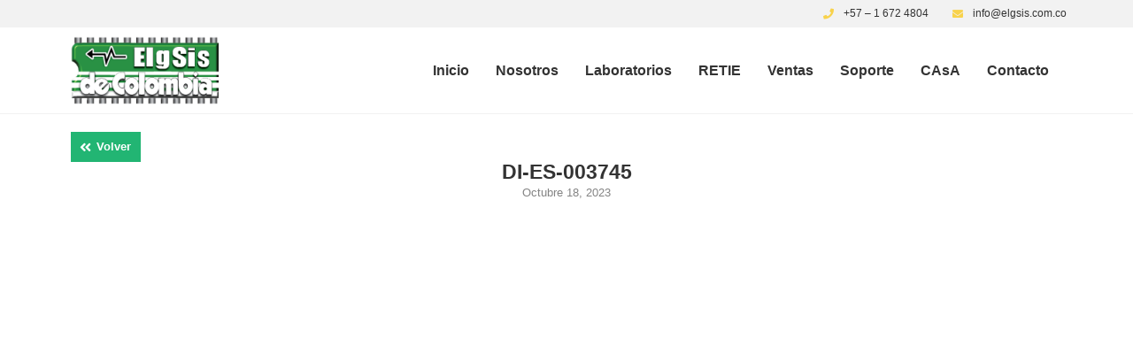

--- FILE ---
content_type: text/html; charset=UTF-8
request_url: https://elgsis.com.co/dictamenes/di-es-003745/
body_size: 22191
content:
<!DOCTYPE html><html class="html" lang="es"><head><script data-no-optimize="1">var litespeed_docref=sessionStorage.getItem("litespeed_docref");litespeed_docref&&(Object.defineProperty(document,"referrer",{get:function(){return litespeed_docref}}),sessionStorage.removeItem("litespeed_docref"));</script> <meta charset="UTF-8"><style id="litespeed-ccss">ul{box-sizing:border-box}:root{--wp--preset--font-size--normal:16px;--wp--preset--font-size--huge:42px}.screen-reader-text{clip:rect(1px,1px,1px,1px);word-wrap:normal!important;border:0;-webkit-clip-path:inset(50%);clip-path:inset(50%);height:1px;margin:-1px;overflow:hidden;padding:0;position:absolute;width:1px}.jet-listing-dynamic-field{display:-webkit-box;display:-ms-flexbox;display:flex;-webkit-box-align:center;-ms-flex-align:center;align-items:center}.jet-listing-dynamic-field__content{display:block;max-width:100%}.jet-listing-dynamic-field__inline-wrap{display:-webkit-inline-box;display:-ms-inline-flexbox;display:inline-flex;-webkit-box-align:center;-ms-flex-align:center;align-items:center;max-width:100%}body{--wp--preset--color--black:#000;--wp--preset--color--cyan-bluish-gray:#abb8c3;--wp--preset--color--white:#fff;--wp--preset--color--pale-pink:#f78da7;--wp--preset--color--vivid-red:#cf2e2e;--wp--preset--color--luminous-vivid-orange:#ff6900;--wp--preset--color--luminous-vivid-amber:#fcb900;--wp--preset--color--light-green-cyan:#7bdcb5;--wp--preset--color--vivid-green-cyan:#00d084;--wp--preset--color--pale-cyan-blue:#8ed1fc;--wp--preset--color--vivid-cyan-blue:#0693e3;--wp--preset--color--vivid-purple:#9b51e0;--wp--preset--gradient--vivid-cyan-blue-to-vivid-purple:linear-gradient(135deg,rgba(6,147,227,1) 0%,#9b51e0 100%);--wp--preset--gradient--light-green-cyan-to-vivid-green-cyan:linear-gradient(135deg,#7adcb4 0%,#00d082 100%);--wp--preset--gradient--luminous-vivid-amber-to-luminous-vivid-orange:linear-gradient(135deg,rgba(252,185,0,1) 0%,rgba(255,105,0,1) 100%);--wp--preset--gradient--luminous-vivid-orange-to-vivid-red:linear-gradient(135deg,rgba(255,105,0,1) 0%,#cf2e2e 100%);--wp--preset--gradient--very-light-gray-to-cyan-bluish-gray:linear-gradient(135deg,#eee 0%,#a9b8c3 100%);--wp--preset--gradient--cool-to-warm-spectrum:linear-gradient(135deg,#4aeadc 0%,#9778d1 20%,#cf2aba 40%,#ee2c82 60%,#fb6962 80%,#fef84c 100%);--wp--preset--gradient--blush-light-purple:linear-gradient(135deg,#ffceec 0%,#9896f0 100%);--wp--preset--gradient--blush-bordeaux:linear-gradient(135deg,#fecda5 0%,#fe2d2d 50%,#6b003e 100%);--wp--preset--gradient--luminous-dusk:linear-gradient(135deg,#ffcb70 0%,#c751c0 50%,#4158d0 100%);--wp--preset--gradient--pale-ocean:linear-gradient(135deg,#fff5cb 0%,#b6e3d4 50%,#33a7b5 100%);--wp--preset--gradient--electric-grass:linear-gradient(135deg,#caf880 0%,#71ce7e 100%);--wp--preset--gradient--midnight:linear-gradient(135deg,#020381 0%,#2874fc 100%);--wp--preset--font-size--small:13px;--wp--preset--font-size--medium:20px;--wp--preset--font-size--large:36px;--wp--preset--font-size--x-large:42px;--wp--preset--spacing--20:.44rem;--wp--preset--spacing--30:.67rem;--wp--preset--spacing--40:1rem;--wp--preset--spacing--50:1.5rem;--wp--preset--spacing--60:2.25rem;--wp--preset--spacing--70:3.38rem;--wp--preset--spacing--80:5.06rem;--wp--preset--shadow--natural:6px 6px 9px rgba(0,0,0,.2);--wp--preset--shadow--deep:12px 12px 50px rgba(0,0,0,.4);--wp--preset--shadow--sharp:6px 6px 0px rgba(0,0,0,.2);--wp--preset--shadow--outlined:6px 6px 0px -3px rgba(255,255,255,1),6px 6px rgba(0,0,0,1);--wp--preset--shadow--crisp:6px 6px 0px rgba(0,0,0,1)}.fa,.fas{-moz-osx-font-smoothing:grayscale;-webkit-font-smoothing:antialiased;display:inline-block;font-style:normal;font-variant:normal;text-rendering:auto;line-height:1}.fa-angle-double-left:before{content:"\f100"}.fa-angle-up:before{content:"\f106"}.fa-envelope:before{content:"\f0e0"}.fa-phone:before{content:"\f095"}.fa,.fas{font-family:"Font Awesome 5 Free"}.fa,.fas{font-weight:900}html,body,div,span,iframe,h1,a,img,i,ul,li,header,nav,section{margin:0;padding:0;border:0;outline:0;font-size:100%;font:inherit;vertical-align:baseline;font-family:inherit;font-size:100%;font-style:inherit;font-weight:inherit}header,nav,section{display:block}html{font-size:62.5%;overflow-y:scroll;-webkit-text-size-adjust:100%;-ms-text-size-adjust:100%}*,*:before,*:after{-webkit-box-sizing:border-box;-moz-box-sizing:border-box;box-sizing:border-box}header,main,nav,section{display:block}a img{border:0}img{max-width:100%;height:auto}html{-ms-overflow-x:hidden;overflow-x:hidden}body{font-family:"Open Sans",sans-serif;font-size:14px;line-height:1.8;color:#4a4a4a;overflow-wrap:break-word;word-wrap:break-word}body{background-color:#fff}i{font-style:italic}.screen-reader-text{border:0;clip:rect(1px,1px,1px,1px);clip-path:inset(50%);height:1px;margin:-1px;font-size:14px!important;font-weight:400;overflow:hidden;padding:0;position:absolute!important;width:1px;word-wrap:normal!important}html{font-family:sans-serif;-ms-text-size-adjust:100%;-webkit-text-size-adjust:100%}body{margin:0}header,main,nav,section{display:block}a{background-color:rgba(0,0,0,0)}img{border:0}#wrap{position:relative}#main{position:relative}@media only screen and (max-width:767px){#wrap{width:100%!important}}img{max-width:100%;height:auto;vertical-align:middle}iframe{width:100%;max-width:100%}.clr:after{content:"";display:block;visibility:hidden;clear:both;zoom:1;height:0}a{color:#333}a{text-decoration:none}h1{font-weight:600;margin:0 0 20px;color:#333;line-height:1.4}h1{font-size:23px}ul{margin:15px 0 15px 20px}li ul{margin:0 0 0 25px}#site-header{position:relative;width:100%;background-color:#fff;border-bottom:1px solid #f1f1f1;z-index:100}#scroll-top{display:none;opacity:0;position:fixed;right:20px;bottom:20px;width:40px;height:40px;line-height:40px;background-color:rgba(0,0,0,.4);color:#fff;font-size:18px;-webkit-border-radius:2px;-moz-border-radius:2px;-ms-border-radius:2px;border-radius:2px;text-align:center;z-index:100;-webkit-box-sizing:content-box;-moz-box-sizing:content-box;box-sizing:content-box}@media only screen and (max-width:480px){#scroll-top{right:10px;bottom:10px;width:26px;height:26px;line-height:24px;font-size:14px}}.jet-elements-icon{display:inline-block;line-height:1;text-align:center}.jet-button__container{display:-webkit-box;display:-ms-flexbox;display:flex;-webkit-box-orient:horizontal;-webkit-box-direction:normal;-ms-flex-flow:row nowrap;flex-flow:row nowrap;-webkit-box-pack:center;-ms-flex-pack:center;justify-content:center}.jet-button__instance{position:relative;overflow:hidden;max-width:100%;-webkit-box-sizing:border-box;box-sizing:border-box;-webkit-transform:translateZ(0);transform:translateZ(0)}.jet-button__plane{display:block;width:100%;height:100%;top:0;left:0;position:absolute}.jet-button__plane-normal{z-index:1}.jet-button__plane-hover{z-index:3}.jet-button__state{display:-webkit-box;display:-ms-flexbox;display:flex;-webkit-box-orient:horizontal;-webkit-box-direction:normal;-ms-flex-direction:row;flex-direction:row;-webkit-box-pack:center;-ms-flex-pack:center;justify-content:center;-webkit-box-align:center;-ms-flex-align:center;align-items:center;-webkit-box-sizing:border-box;box-sizing:border-box}.jet-button__state-normal{position:relative;width:100%;height:100%;z-index:2}.jet-button__state-hover{position:absolute;width:100%;height:100%;top:0;left:0;z-index:4}.jet-button__icon{display:-webkit-box;display:-ms-flexbox;display:flex;-webkit-box-pack:center;-ms-flex-pack:center;justify-content:center;-webkit-box-align:center;-ms-flex-align:center;align-items:center}.jet-button__instance.jet-button__instance--icon-left .jet-button__state{-webkit-box-orient:horizontal;-webkit-box-direction:normal;-ms-flex-direction:row;flex-direction:row}.jet-button__instance.jet-button__instance--icon-left .jet-button__state .jet-button__icon{-webkit-box-ordinal-group:2;-ms-flex-order:1;order:1}.jet-button__instance.jet-button__instance--icon-left .jet-button__state .jet-button__label{-webkit-box-ordinal-group:3;-ms-flex-order:2;order:2}.jet-button__instance.hover-effect-5 .jet-button__plane-normal{-webkit-transform:translateX(0);-ms-transform:translateX(0);transform:translateX(0)}.jet-button__instance.hover-effect-5 .jet-button__plane-hover{-webkit-transform:translateX(100%);-ms-transform:translateX(100%);transform:translateX(100%)}.jet-button__instance.hover-effect-5 .jet-button__state-normal{-webkit-transform:translateX(0);-ms-transform:translateX(0);transform:translateX(0)}.jet-button__instance.hover-effect-5 .jet-button__state-hover{-webkit-transform:translateX(100%);-ms-transform:translateX(100%);transform:translateX(100%)}.jet-button__instance{-webkit-border-radius:4px;border-radius:4px}.jet-button__icon{color:#fff;width:25px;height:25px;font-size:25px;margin:3px}.jet-button__label{color:#fff;font-size:20px;line-height:20px;font-weight:600;text-align:left}.jet-button__state{padding:10px 30px}.jet-button__plane-normal{background-color:#6ec1e4}.jet-button__plane-hover{background-color:#54595f}[class*=" eicon-"]{display:inline-block;font-family:eicons;font-size:inherit;font-weight:400;font-style:normal;font-variant:normal;line-height:1;text-rendering:auto;-webkit-font-smoothing:antialiased;-moz-osx-font-smoothing:grayscale}.eicon-menu-bar:before{content:"\e816"}.eicon-close:before{content:"\e87f"}.elementor-screen-only,.screen-reader-text{position:absolute;top:-10000em;width:1px;height:1px;margin:-1px;padding:0;overflow:hidden;clip:rect(0,0,0,0);border:0}.elementor *,.elementor :after,.elementor :before{box-sizing:border-box}.elementor a{box-shadow:none;text-decoration:none}.elementor img{height:auto;max-width:100%;border:none;border-radius:0;box-shadow:none}.elementor iframe{max-width:100%;width:100%;margin:0;line-height:1;border:none}.elementor-widget-wrap .elementor-element.elementor-widget__width-auto{max-width:100%}.elementor-element{--flex-direction:initial;--flex-wrap:initial;--justify-content:initial;--align-items:initial;--align-content:initial;--gap:initial;--flex-basis:initial;--flex-grow:initial;--flex-shrink:initial;--order:initial;--align-self:initial;flex-basis:var(--flex-basis);flex-grow:var(--flex-grow);flex-shrink:var(--flex-shrink);order:var(--order);align-self:var(--align-self)}.elementor-align-right{text-align:right}@media (max-width:767px){.elementor-mobile-align-center{text-align:center}}:root{--page-title-display:block}.elementor-page-title{display:var(--page-title-display)}.elementor-section{position:relative}.elementor-section .elementor-container{display:flex;margin-right:auto;margin-left:auto;position:relative}@media (max-width:1024px){.elementor-section .elementor-container{flex-wrap:wrap}}.elementor-section.elementor-section-boxed>.elementor-container{max-width:1140px}.elementor-widget-wrap{position:relative;width:100%;flex-wrap:wrap;align-content:flex-start}.elementor:not(.elementor-bc-flex-widget) .elementor-widget-wrap{display:flex}.elementor-widget-wrap>.elementor-element{width:100%}.elementor-widget{position:relative}.elementor-widget:not(:last-child){margin-bottom:20px}.elementor-widget:not(:last-child).elementor-widget__width-auto{margin-bottom:0}.elementor-column{position:relative;min-height:1px;display:flex}.elementor-column-gap-default>.elementor-column>.elementor-element-populated{padding:10px}@media (min-width:768px){.elementor-column.elementor-col-100{width:100%}}@media (max-width:767px){.elementor-column{width:100%}}ul.elementor-icon-list-items.elementor-inline-items{display:flex;flex-wrap:wrap}ul.elementor-icon-list-items.elementor-inline-items .elementor-inline-item{word-break:break-word}.elementor-element{--swiper-theme-color:#000;--swiper-navigation-size:44px;--swiper-pagination-bullet-size:6px;--swiper-pagination-bullet-horizontal-gap:6px}.elementor .elementor-element ul.elementor-icon-list-items{padding:0}:root{--swiper-theme-color:#007aff}:root{--swiper-navigation-size:44px}.elementor-kit-5{--e-global-color-primary:#f8d24b;--e-global-color-secondary:#54595f;--e-global-color-text:#848484;--e-global-color-accent:#61ce70;--e-global-typography-primary-font-family:"Roboto";--e-global-typography-primary-font-weight:600;--e-global-typography-secondary-font-family:"Roboto Slab";--e-global-typography-secondary-font-weight:400;--e-global-typography-text-font-family:"Roboto";--e-global-typography-text-font-weight:400;--e-global-typography-accent-font-family:"Roboto";--e-global-typography-accent-font-weight:500}.elementor-section.elementor-section-boxed>.elementor-container{max-width:1140px}.elementor-widget:not(:last-child){margin-block-end:20px}.elementor-element{--widgets-spacing:20px 20px}@media (max-width:1024px){.elementor-section.elementor-section-boxed>.elementor-container{max-width:1024px}}@media (max-width:767px){.elementor-section.elementor-section-boxed>.elementor-container{max-width:767px}}a{outline:none!important}.elementor-location-header:before{content:"";display:table;clear:both}.elementor-92 .elementor-element.elementor-element-0ec6420:not(.elementor-motion-effects-element-type-background){background-color:#f2f2f2}.elementor-92 .elementor-element.elementor-element-0ec6420{padding:0}.elementor-92 .elementor-element.elementor-element-9e075ba>.elementor-element-populated{padding:5px}.elementor-92 .elementor-element.elementor-element-15660d2 .elementor-icon-list-items.elementor-inline-items .elementor-icon-list-item{margin-right:calc(25px/2);margin-left:calc(25px/2)}.elementor-92 .elementor-element.elementor-element-15660d2 .elementor-icon-list-items.elementor-inline-items{margin-right:calc(-25px/2);margin-left:calc(-25px/2)}body:not(.rtl) .elementor-92 .elementor-element.elementor-element-15660d2 .elementor-icon-list-items.elementor-inline-items .elementor-icon-list-item:after{right:calc(-25px/2)}.elementor-92 .elementor-element.elementor-element-15660d2 .elementor-icon-list-icon i{color:#f8d24b}.elementor-92 .elementor-element.elementor-element-15660d2{--e-icon-list-icon-size:12px;--e-icon-list-icon-align:center;--e-icon-list-icon-margin:0 calc(var(--e-icon-list-icon-size,1em)*0.125);--icon-vertical-align:center;--icon-vertical-offset:0px}.elementor-92 .elementor-element.elementor-element-15660d2 .elementor-icon-list-icon{padding-right:5px}.elementor-92 .elementor-element.elementor-element-15660d2 .elementor-icon-list-item>.elementor-icon-list-text{font-size:12px}.elementor-92 .elementor-element.elementor-element-15660d2 .elementor-icon-list-text{color:#333}.elementor-92 .elementor-element.elementor-element-297e372>.elementor-container>.elementor-column>.elementor-widget-wrap{align-content:center;align-items:center}.elementor-92 .elementor-element.elementor-element-297e372{padding:0}.elementor-92 .elementor-element.elementor-element-bf9a498.elementor-column.elementor-element[data-element_type="column"]>.elementor-widget-wrap.elementor-element-populated{align-content:center;align-items:center}.elementor-92 .elementor-element.elementor-element-bf9a498.elementor-column>.elementor-widget-wrap{justify-content:space-between}.elementor-92 .elementor-element.elementor-element-091ed86{text-align:center;width:auto;max-width:auto}.elementor-92 .elementor-element.elementor-element-091ed86 img{height:77px}.elementor-92 .elementor-element.elementor-element-091ed86>.elementor-widget-container{margin:0 3rem 0 0}.elementor-92 .elementor-element.elementor-element-2fb851b .elementor-menu-toggle{margin-left:auto;background-color:#fff}.elementor-92 .elementor-element.elementor-element-2fb851b .elementor-nav-menu .elementor-item{font-size:16px;font-weight:600}.elementor-92 .elementor-element.elementor-element-2fb851b .elementor-nav-menu--main .elementor-item{padding-left:15px;padding-right:15px}.elementor-92 .elementor-element.elementor-element-2fb851b{--e-nav-menu-horizontal-menu-item-margin:calc(0px/2);width:auto;max-width:auto}.elementor-92 .elementor-element.elementor-element-2fb851b .elementor-nav-menu--dropdown .elementor-item,.elementor-92 .elementor-element.elementor-element-2fb851b .elementor-nav-menu--dropdown .elementor-sub-item{font-size:14px}.elementor-92 .elementor-element.elementor-element-2fb851b div.elementor-menu-toggle{color:var(--e-global-color-primary)}@media (max-width:1024px){.elementor-92 .elementor-element.elementor-element-297e372{padding:0 1rem}}@media (max-width:767px){.elementor-92 .elementor-element.elementor-element-15660d2 .elementor-icon-list-items.elementor-inline-items .elementor-icon-list-item{margin-right:calc(12px/2);margin-left:calc(12px/2)}.elementor-92 .elementor-element.elementor-element-15660d2 .elementor-icon-list-items.elementor-inline-items{margin-right:calc(-12px/2);margin-left:calc(-12px/2)}body:not(.rtl) .elementor-92 .elementor-element.elementor-element-15660d2 .elementor-icon-list-items.elementor-inline-items .elementor-icon-list-item:after{right:calc(-12px/2)}.elementor-92 .elementor-element.elementor-element-15660d2{--e-icon-list-icon-size:10px;--e-icon-list-icon-align:center;--e-icon-list-icon-margin:0 calc(var(--e-icon-list-icon-size,1em)*0.125);--icon-vertical-align:center}.elementor-92 .elementor-element.elementor-element-15660d2 .elementor-icon-list-item>.elementor-icon-list-text{font-size:9px}.elementor-92 .elementor-element.elementor-element-091ed86{text-align:left}.elementor-92 .elementor-element.elementor-element-091ed86 img{height:53px}.elementor-92 .elementor-element.elementor-element-091ed86>.elementor-widget-container{margin:0 1rem 0 0}.elementor-92 .elementor-element.elementor-element-2fb851b{--nav-menu-icon-size:28px}}@media (max-width:767px){.elementor-111 .elementor-element.elementor-element-b430fc7 .elementor-nav-menu .elementor-item{font-size:12px}.elementor-111 .elementor-element.elementor-element-b406c40 .elementor-nav-menu .elementor-item{font-size:12px}.elementor-111 .elementor-element.elementor-element-359d07d .elementor-nav-menu .elementor-item{font-size:12px}}.elementor-515 .elementor-element.elementor-element-493eb41{margin-top:1rem;margin-bottom:1.5rem}.elementor-515 .elementor-element.elementor-element-aba0e94>.elementor-widget-wrap>.elementor-widget:not(.elementor-widget__width-auto):not(.elementor-widget__width-initial):not(:last-child):not(.elementor-absolute){margin-bottom:0}.elementor-515 .elementor-element.elementor-element-1d62a9a .jet-button__container{justify-content:flex-start}.elementor-515 .elementor-element.elementor-element-1d62a9a .jet-button__instance{border-style:solid;border-width:1px;border-color:#22b573;border-radius:0}.elementor-515 .elementor-element.elementor-element-1d62a9a .jet-button__state-normal{padding:3px 10px 3px 2px}.elementor-515 .elementor-element.elementor-element-1d62a9a .jet-button__state-hover{padding:3px 10px 3px 2px}.elementor-515 .elementor-element.elementor-element-1d62a9a .jet-button__plane-normal{background-color:#22b573}.elementor-515 .elementor-element.elementor-element-1d62a9a .jet-button__plane-hover{background-color:#fff;border-radius:0}.elementor-515 .elementor-element.elementor-element-1d62a9a .jet-button__state-normal .jet-button__icon{font-size:15px;width:20px;height:20px}.elementor-515 .elementor-element.elementor-element-1d62a9a .jet-button__state-hover .jet-button__icon{color:#22b573;font-size:15px;width:20px;height:20px}.elementor-515 .elementor-element.elementor-element-1d62a9a .jet-button__state-normal .jet-button__label{text-align:left;color:#fff}.elementor-515 .elementor-element.elementor-element-1d62a9a .jet-button__state-hover .jet-button__label{text-align:left;color:#22b573}.elementor-515 .elementor-element.elementor-element-1d62a9a .jet-button__state-normal .jet-button__label{font-size:13px}.elementor-515 .elementor-element.elementor-element-1d62a9a .jet-button__state-hover .jet-button__label{font-size:13px}.elementor-515 .elementor-element.elementor-element-1d62a9a>.elementor-widget-container{margin:0}.elementor-515 .elementor-element.elementor-element-772a91c{text-align:center}.elementor-515 .elementor-element.elementor-element-2ed46ed .jet-listing-dynamic-field__content{color:var(--e-global-color-text);font-size:13px;text-transform:capitalize;text-align:center}.elementor-515 .elementor-element.elementor-element-2ed46ed .jet-listing-dynamic-field .jet-listing-dynamic-field__inline-wrap{width:auto}.elementor-515 .elementor-element.elementor-element-2ed46ed .jet-listing-dynamic-field .jet-listing-dynamic-field__content{width:auto}.elementor-515 .elementor-element.elementor-element-2ed46ed .jet-listing-dynamic-field{justify-content:center}.elementor-515 .elementor-element.elementor-element-ac8fb02{margin-top:0;margin-bottom:4rem}.elementor-515 .elementor-element.elementor-element-3c83eb5 .my_native iframe{height:920px;max-width:650px}.elementor-515 .elementor-element.elementor-element-3c83eb5 .my_native{display:flex;justify-content:center}.contDicta .elementor-widget-container{display:flex;flex-direction:column}.fa,.fas{-moz-osx-font-smoothing:grayscale;-webkit-font-smoothing:antialiased;display:inline-block;font-style:normal;font-variant:normal;text-rendering:auto;line-height:1}.fa-angle-double-left:before{content:"\f100"}.fa-angle-up:before{content:"\f106"}.fa-envelope:before{content:"\f0e0"}.fa-phone:before{content:"\f095"}.fa,.fas{font-family:"Font Awesome 5 Free";font-weight:900}.elementor-widget.elementor-icon-list--layout-inline .elementor-widget-container{overflow:hidden}.elementor-widget .elementor-icon-list-items.elementor-inline-items{margin-right:-8px;margin-left:-8px}.elementor-widget .elementor-icon-list-items.elementor-inline-items .elementor-icon-list-item{margin-right:8px;margin-left:8px}.elementor-widget .elementor-icon-list-items.elementor-inline-items .elementor-icon-list-item:after{width:auto;left:auto;right:auto;position:relative;height:100%;border-top:0;border-bottom:0;border-right:0;border-left-width:1px;border-style:solid;right:-8px}.elementor-widget .elementor-icon-list-items{list-style-type:none;margin:0;padding:0}.elementor-widget .elementor-icon-list-item{margin:0;padding:0;position:relative}.elementor-widget .elementor-icon-list-item:after{position:absolute;bottom:0;width:100%}.elementor-widget .elementor-icon-list-item,.elementor-widget .elementor-icon-list-item a{display:flex;font-size:inherit;align-items:var(--icon-vertical-align,center)}.elementor-widget .elementor-icon-list-icon+.elementor-icon-list-text{align-self:center;padding-left:5px}.elementor-widget .elementor-icon-list-icon{display:flex;position:relative;top:var(--icon-vertical-offset,initial)}.elementor-widget .elementor-icon-list-icon i{width:1.25em;font-size:var(--e-icon-list-icon-size)}.elementor-widget.elementor-widget-icon-list .elementor-icon-list-icon{text-align:var(--e-icon-list-icon-align)}.elementor-widget.elementor-list-item-link-full_width a{width:100%}.elementor-widget.elementor-align-right .elementor-icon-list-item,.elementor-widget.elementor-align-right .elementor-icon-list-item a{justify-content:flex-end;text-align:right}.elementor-widget.elementor-align-right .elementor-icon-list-items{justify-content:flex-end}.elementor-widget:not(.elementor-align-left) .elementor-icon-list-item:after{right:0}@media (min-width:-1){.elementor-widget:not(.elementor-widescreen-align-right) .elementor-icon-list-item:after{left:0}.elementor-widget:not(.elementor-widescreen-align-left) .elementor-icon-list-item:after{right:0}}@media (max-width:-1){.elementor-widget:not(.elementor-laptop-align-right) .elementor-icon-list-item:after{left:0}.elementor-widget:not(.elementor-laptop-align-left) .elementor-icon-list-item:after{right:0}}@media (max-width:-1){.elementor-widget:not(.elementor-tablet_extra-align-right) .elementor-icon-list-item:after{left:0}.elementor-widget:not(.elementor-tablet_extra-align-left) .elementor-icon-list-item:after{right:0}}@media (max-width:1024px){.elementor-widget:not(.elementor-tablet-align-right) .elementor-icon-list-item:after{left:0}.elementor-widget:not(.elementor-tablet-align-left) .elementor-icon-list-item:after{right:0}}@media (max-width:-1){.elementor-widget:not(.elementor-mobile_extra-align-right) .elementor-icon-list-item:after{left:0}.elementor-widget:not(.elementor-mobile_extra-align-left) .elementor-icon-list-item:after{right:0}}@media (max-width:767px){.elementor-widget.elementor-mobile-align-center .elementor-icon-list-item,.elementor-widget.elementor-mobile-align-center .elementor-icon-list-item a{justify-content:center}.elementor-widget.elementor-mobile-align-center .elementor-icon-list-item:after{margin:auto}.elementor-widget.elementor-mobile-align-center .elementor-inline-items{justify-content:center}.elementor-widget:not(.elementor-mobile-align-right) .elementor-icon-list-item:after{left:0}.elementor-widget:not(.elementor-mobile-align-left) .elementor-icon-list-item:after{right:0}}.elementor-widget-image{text-align:center}.elementor-widget-image a{display:inline-block}.elementor-widget-image img{vertical-align:middle;display:inline-block}.elementor-item:after,.elementor-item:before{display:block;position:absolute}.elementor-item:not(:hover):not(:focus):not(.elementor-item-active):not(.highlighted):after,.elementor-item:not(:hover):not(:focus):not(.elementor-item-active):not(.highlighted):before{opacity:0}.elementor-nav-menu--main .elementor-nav-menu a{padding:13px 20px}.elementor-nav-menu--main .elementor-nav-menu ul{position:absolute;width:12em;border-width:0;border-style:solid;padding:0}.elementor-nav-menu--layout-horizontal{display:flex}.elementor-nav-menu--layout-horizontal .elementor-nav-menu{display:flex;flex-wrap:wrap}.elementor-nav-menu--layout-horizontal .elementor-nav-menu a{white-space:nowrap;flex-grow:1}.elementor-nav-menu--layout-horizontal .elementor-nav-menu>li{display:flex}.elementor-nav-menu--layout-horizontal .elementor-nav-menu>li ul{top:100%!important}.elementor-nav-menu--layout-horizontal .elementor-nav-menu>li:not(:first-child)>a{-webkit-margin-start:var(--e-nav-menu-horizontal-menu-item-margin);margin-inline-start:var(--e-nav-menu-horizontal-menu-item-margin)}.elementor-nav-menu--layout-horizontal .elementor-nav-menu>li:not(:first-child)>ul{left:var(--e-nav-menu-horizontal-menu-item-margin)!important}.elementor-nav-menu--layout-horizontal .elementor-nav-menu>li:not(:last-child)>a{-webkit-margin-end:var(--e-nav-menu-horizontal-menu-item-margin);margin-inline-end:var(--e-nav-menu-horizontal-menu-item-margin)}.elementor-nav-menu--layout-horizontal .elementor-nav-menu>li:not(:last-child):after{content:var(--e-nav-menu-divider-content,none);height:var(--e-nav-menu-divider-height,35%);border-left:var(--e-nav-menu-divider-width,2px) var(--e-nav-menu-divider-style,solid) var(--e-nav-menu-divider-color,#000);border-bottom-color:var(--e-nav-menu-divider-color,#000);border-right-color:var(--e-nav-menu-divider-color,#000);border-top-color:var(--e-nav-menu-divider-color,#000);align-self:center}.elementor-nav-menu__align-right .elementor-nav-menu{margin-left:auto;justify-content:flex-end}.elementor-nav-menu__align-left .elementor-nav-menu{margin-right:auto;justify-content:flex-start}.elementor-widget-nav-menu .elementor-widget-container{display:flex;flex-direction:column}.elementor-nav-menu{position:relative;z-index:2}.elementor-nav-menu:after{content:" ";display:block;height:0;font:0/0 serif;clear:both;visibility:hidden;overflow:hidden}.elementor-nav-menu,.elementor-nav-menu li,.elementor-nav-menu ul{display:block;list-style:none;margin:0;padding:0;line-height:normal}.elementor-nav-menu ul{display:none}.elementor-nav-menu ul ul a{border-left:16px solid transparent}.elementor-nav-menu a,.elementor-nav-menu li{position:relative}.elementor-nav-menu li{border-width:0}.elementor-nav-menu a{display:flex;align-items:center}.elementor-nav-menu a{padding:10px 20px;line-height:20px}.elementor-menu-toggle{display:flex;align-items:center;justify-content:center;font-size:var(--nav-menu-icon-size,22px);padding:.25em;border:0 solid;border-radius:3px;background-color:rgba(0,0,0,.05);color:#33373d}.elementor-menu-toggle:not(.elementor-active) .elementor-menu-toggle__icon--close{display:none}.elementor-nav-menu--dropdown{background-color:#fff;font-size:13px}.elementor-nav-menu--dropdown-none .elementor-nav-menu--dropdown{display:none}.elementor-nav-menu--dropdown.elementor-nav-menu__container{margin-top:10px;transform-origin:top;overflow-y:auto;overflow-x:hidden}.elementor-nav-menu--dropdown.elementor-nav-menu__container .elementor-sub-item{font-size:.85em}.elementor-nav-menu--dropdown a{color:#33373d}ul.elementor-nav-menu--dropdown a{text-shadow:none;border-left:8px solid transparent}.elementor-nav-menu--toggle{--menu-height:100vh}.elementor-nav-menu--toggle .elementor-menu-toggle:not(.elementor-active)+.elementor-nav-menu__container{transform:scaleY(0);max-height:0;overflow:hidden}.elementor-nav-menu--stretch .elementor-nav-menu__container.elementor-nav-menu--dropdown{position:absolute;z-index:9997}@media (max-width:1024px){.elementor-nav-menu--dropdown-tablet .elementor-nav-menu--main{display:none}}@media (min-width:1025px){.elementor-nav-menu--dropdown-tablet .elementor-menu-toggle,.elementor-nav-menu--dropdown-tablet .elementor-nav-menu--dropdown{display:none}.elementor-nav-menu--dropdown-tablet nav.elementor-nav-menu--dropdown.elementor-nav-menu__container{overflow-y:hidden}}.elementor-heading-title{padding:0;margin:0;line-height:1}</style><link rel="preload" data-asynced="1" data-optimized="2" as="style" onload="this.onload=null;this.rel='stylesheet'" href="https://elgsis.com.co/wp-content/litespeed/css/b6d206b95ebbfc6024a614a38bb6f0be.css?ver=28d14" /><script data-optimized="1" type="litespeed/javascript" data-src="https://elgsis.com.co/wp-content/plugins/litespeed-cache/assets/js/css_async.min.js"></script> <link rel="profile" href="https://gmpg.org/xfn/11"><meta name='robots' content='index, follow, max-image-preview:large, max-snippet:-1, max-video-preview:-1' /><style>img:is([sizes="auto" i], [sizes^="auto," i]) { contain-intrinsic-size: 3000px 1500px }</style><link rel="pingback" href="https://elgsis.com.co/xmlrpc.php"><meta name="viewport" content="width=device-width, initial-scale=1"><title>DI-ES-003745 - ELGSIS</title><link rel="canonical" href="https://elgsis.com.co/dictamenes/di-es-003745/" /><meta property="og:locale" content="es_ES" /><meta property="og:type" content="article" /><meta property="og:title" content="DI-ES-003745 - ELGSIS" /><meta property="og:url" content="https://elgsis.com.co/dictamenes/di-es-003745/" /><meta property="og:site_name" content="ELGSIS" /><meta name="twitter:card" content="summary_large_image" /> <script type="application/ld+json" class="yoast-schema-graph">{"@context":"https://schema.org","@graph":[{"@type":"WebPage","@id":"https://elgsis.com.co/dictamenes/di-es-003745/","url":"https://elgsis.com.co/dictamenes/di-es-003745/","name":"DI-ES-003745 - ELGSIS","isPartOf":{"@id":"https://elgsis.com.co/#website"},"datePublished":"2023-11-01T15:16:20+00:00","dateModified":"2023-11-01T15:16:20+00:00","breadcrumb":{"@id":"https://elgsis.com.co/dictamenes/di-es-003745/#breadcrumb"},"inLanguage":"es","potentialAction":[{"@type":"ReadAction","target":["https://elgsis.com.co/dictamenes/di-es-003745/"]}]},{"@type":"BreadcrumbList","@id":"https://elgsis.com.co/dictamenes/di-es-003745/#breadcrumb","itemListElement":[{"@type":"ListItem","position":1,"name":"Inicio","item":"https://elgsis.com.co/"},{"@type":"ListItem","position":2,"name":"Dictámenes","item":"https://elgsis.com.co/dictamenes/"},{"@type":"ListItem","position":3,"name":"DI-ES-003745"}]},{"@type":"WebSite","@id":"https://elgsis.com.co/#website","url":"https://elgsis.com.co/","name":"ELGSIS","description":"","publisher":{"@id":"https://elgsis.com.co/#organization"},"potentialAction":[{"@type":"SearchAction","target":{"@type":"EntryPoint","urlTemplate":"https://elgsis.com.co/?s={search_term_string}"},"query-input":"required name=search_term_string"}],"inLanguage":"es"},{"@type":"Organization","@id":"https://elgsis.com.co/#organization","name":"ELGSIS","url":"https://elgsis.com.co/","logo":{"@type":"ImageObject","inLanguage":"es","@id":"https://elgsis.com.co/#/schema/logo/image/","url":"https://elgsis.com.co/wp-content/uploads/2023/04/logo-vector.png","contentUrl":"https://elgsis.com.co/wp-content/uploads/2023/04/logo-vector.png","width":211,"height":97,"caption":"ELGSIS"},"image":{"@id":"https://elgsis.com.co/#/schema/logo/image/"}}]}</script> <link rel="alternate" type="application/rss+xml" title="ELGSIS &raquo; Feed" href="https://elgsis.com.co/feed/" /><link rel="alternate" type="application/rss+xml" title="ELGSIS &raquo; Feed de los comentarios" href="https://elgsis.com.co/comments/feed/" /><link rel="alternate" type="application/rss+xml" title="ELGSIS &raquo; Comentario DI-ES-003745 del feed" href="https://elgsis.com.co/dictamenes/di-es-003745/feed/" /><style id='wp-block-library-theme-inline-css'>.wp-block-audio :where(figcaption){color:#555;font-size:13px;text-align:center}.is-dark-theme .wp-block-audio :where(figcaption){color:#ffffffa6}.wp-block-audio{margin:0 0 1em}.wp-block-code{border:1px solid #ccc;border-radius:4px;font-family:Menlo,Consolas,monaco,monospace;padding:.8em 1em}.wp-block-embed :where(figcaption){color:#555;font-size:13px;text-align:center}.is-dark-theme .wp-block-embed :where(figcaption){color:#ffffffa6}.wp-block-embed{margin:0 0 1em}.blocks-gallery-caption{color:#555;font-size:13px;text-align:center}.is-dark-theme .blocks-gallery-caption{color:#ffffffa6}:root :where(.wp-block-image figcaption){color:#555;font-size:13px;text-align:center}.is-dark-theme :root :where(.wp-block-image figcaption){color:#ffffffa6}.wp-block-image{margin:0 0 1em}.wp-block-pullquote{border-bottom:4px solid;border-top:4px solid;color:currentColor;margin-bottom:1.75em}.wp-block-pullquote cite,.wp-block-pullquote footer,.wp-block-pullquote__citation{color:currentColor;font-size:.8125em;font-style:normal;text-transform:uppercase}.wp-block-quote{border-left:.25em solid;margin:0 0 1.75em;padding-left:1em}.wp-block-quote cite,.wp-block-quote footer{color:currentColor;font-size:.8125em;font-style:normal;position:relative}.wp-block-quote:where(.has-text-align-right){border-left:none;border-right:.25em solid;padding-left:0;padding-right:1em}.wp-block-quote:where(.has-text-align-center){border:none;padding-left:0}.wp-block-quote.is-large,.wp-block-quote.is-style-large,.wp-block-quote:where(.is-style-plain){border:none}.wp-block-search .wp-block-search__label{font-weight:700}.wp-block-search__button{border:1px solid #ccc;padding:.375em .625em}:where(.wp-block-group.has-background){padding:1.25em 2.375em}.wp-block-separator.has-css-opacity{opacity:.4}.wp-block-separator{border:none;border-bottom:2px solid;margin-left:auto;margin-right:auto}.wp-block-separator.has-alpha-channel-opacity{opacity:1}.wp-block-separator:not(.is-style-wide):not(.is-style-dots){width:100px}.wp-block-separator.has-background:not(.is-style-dots){border-bottom:none;height:1px}.wp-block-separator.has-background:not(.is-style-wide):not(.is-style-dots){height:2px}.wp-block-table{margin:0 0 1em}.wp-block-table td,.wp-block-table th{word-break:normal}.wp-block-table :where(figcaption){color:#555;font-size:13px;text-align:center}.is-dark-theme .wp-block-table :where(figcaption){color:#ffffffa6}.wp-block-video :where(figcaption){color:#555;font-size:13px;text-align:center}.is-dark-theme .wp-block-video :where(figcaption){color:#ffffffa6}.wp-block-video{margin:0 0 1em}:root :where(.wp-block-template-part.has-background){margin-bottom:0;margin-top:0;padding:1.25em 2.375em}</style><style id='classic-theme-styles-inline-css'>/*! This file is auto-generated */
.wp-block-button__link{color:#fff;background-color:#32373c;border-radius:9999px;box-shadow:none;text-decoration:none;padding:calc(.667em + 2px) calc(1.333em + 2px);font-size:1.125em}.wp-block-file__button{background:#32373c;color:#fff;text-decoration:none}</style><style id='global-styles-inline-css'>:root{--wp--preset--aspect-ratio--square: 1;--wp--preset--aspect-ratio--4-3: 4/3;--wp--preset--aspect-ratio--3-4: 3/4;--wp--preset--aspect-ratio--3-2: 3/2;--wp--preset--aspect-ratio--2-3: 2/3;--wp--preset--aspect-ratio--16-9: 16/9;--wp--preset--aspect-ratio--9-16: 9/16;--wp--preset--color--black: #000000;--wp--preset--color--cyan-bluish-gray: #abb8c3;--wp--preset--color--white: #ffffff;--wp--preset--color--pale-pink: #f78da7;--wp--preset--color--vivid-red: #cf2e2e;--wp--preset--color--luminous-vivid-orange: #ff6900;--wp--preset--color--luminous-vivid-amber: #fcb900;--wp--preset--color--light-green-cyan: #7bdcb5;--wp--preset--color--vivid-green-cyan: #00d084;--wp--preset--color--pale-cyan-blue: #8ed1fc;--wp--preset--color--vivid-cyan-blue: #0693e3;--wp--preset--color--vivid-purple: #9b51e0;--wp--preset--gradient--vivid-cyan-blue-to-vivid-purple: linear-gradient(135deg,rgba(6,147,227,1) 0%,rgb(155,81,224) 100%);--wp--preset--gradient--light-green-cyan-to-vivid-green-cyan: linear-gradient(135deg,rgb(122,220,180) 0%,rgb(0,208,130) 100%);--wp--preset--gradient--luminous-vivid-amber-to-luminous-vivid-orange: linear-gradient(135deg,rgba(252,185,0,1) 0%,rgba(255,105,0,1) 100%);--wp--preset--gradient--luminous-vivid-orange-to-vivid-red: linear-gradient(135deg,rgba(255,105,0,1) 0%,rgb(207,46,46) 100%);--wp--preset--gradient--very-light-gray-to-cyan-bluish-gray: linear-gradient(135deg,rgb(238,238,238) 0%,rgb(169,184,195) 100%);--wp--preset--gradient--cool-to-warm-spectrum: linear-gradient(135deg,rgb(74,234,220) 0%,rgb(151,120,209) 20%,rgb(207,42,186) 40%,rgb(238,44,130) 60%,rgb(251,105,98) 80%,rgb(254,248,76) 100%);--wp--preset--gradient--blush-light-purple: linear-gradient(135deg,rgb(255,206,236) 0%,rgb(152,150,240) 100%);--wp--preset--gradient--blush-bordeaux: linear-gradient(135deg,rgb(254,205,165) 0%,rgb(254,45,45) 50%,rgb(107,0,62) 100%);--wp--preset--gradient--luminous-dusk: linear-gradient(135deg,rgb(255,203,112) 0%,rgb(199,81,192) 50%,rgb(65,88,208) 100%);--wp--preset--gradient--pale-ocean: linear-gradient(135deg,rgb(255,245,203) 0%,rgb(182,227,212) 50%,rgb(51,167,181) 100%);--wp--preset--gradient--electric-grass: linear-gradient(135deg,rgb(202,248,128) 0%,rgb(113,206,126) 100%);--wp--preset--gradient--midnight: linear-gradient(135deg,rgb(2,3,129) 0%,rgb(40,116,252) 100%);--wp--preset--font-size--small: 13px;--wp--preset--font-size--medium: 20px;--wp--preset--font-size--large: 36px;--wp--preset--font-size--x-large: 42px;--wp--preset--spacing--20: 0.44rem;--wp--preset--spacing--30: 0.67rem;--wp--preset--spacing--40: 1rem;--wp--preset--spacing--50: 1.5rem;--wp--preset--spacing--60: 2.25rem;--wp--preset--spacing--70: 3.38rem;--wp--preset--spacing--80: 5.06rem;--wp--preset--shadow--natural: 6px 6px 9px rgba(0, 0, 0, 0.2);--wp--preset--shadow--deep: 12px 12px 50px rgba(0, 0, 0, 0.4);--wp--preset--shadow--sharp: 6px 6px 0px rgba(0, 0, 0, 0.2);--wp--preset--shadow--outlined: 6px 6px 0px -3px rgba(255, 255, 255, 1), 6px 6px rgba(0, 0, 0, 1);--wp--preset--shadow--crisp: 6px 6px 0px rgba(0, 0, 0, 1);}:where(.is-layout-flex){gap: 0.5em;}:where(.is-layout-grid){gap: 0.5em;}body .is-layout-flex{display: flex;}.is-layout-flex{flex-wrap: wrap;align-items: center;}.is-layout-flex > :is(*, div){margin: 0;}body .is-layout-grid{display: grid;}.is-layout-grid > :is(*, div){margin: 0;}:where(.wp-block-columns.is-layout-flex){gap: 2em;}:where(.wp-block-columns.is-layout-grid){gap: 2em;}:where(.wp-block-post-template.is-layout-flex){gap: 1.25em;}:where(.wp-block-post-template.is-layout-grid){gap: 1.25em;}.has-black-color{color: var(--wp--preset--color--black) !important;}.has-cyan-bluish-gray-color{color: var(--wp--preset--color--cyan-bluish-gray) !important;}.has-white-color{color: var(--wp--preset--color--white) !important;}.has-pale-pink-color{color: var(--wp--preset--color--pale-pink) !important;}.has-vivid-red-color{color: var(--wp--preset--color--vivid-red) !important;}.has-luminous-vivid-orange-color{color: var(--wp--preset--color--luminous-vivid-orange) !important;}.has-luminous-vivid-amber-color{color: var(--wp--preset--color--luminous-vivid-amber) !important;}.has-light-green-cyan-color{color: var(--wp--preset--color--light-green-cyan) !important;}.has-vivid-green-cyan-color{color: var(--wp--preset--color--vivid-green-cyan) !important;}.has-pale-cyan-blue-color{color: var(--wp--preset--color--pale-cyan-blue) !important;}.has-vivid-cyan-blue-color{color: var(--wp--preset--color--vivid-cyan-blue) !important;}.has-vivid-purple-color{color: var(--wp--preset--color--vivid-purple) !important;}.has-black-background-color{background-color: var(--wp--preset--color--black) !important;}.has-cyan-bluish-gray-background-color{background-color: var(--wp--preset--color--cyan-bluish-gray) !important;}.has-white-background-color{background-color: var(--wp--preset--color--white) !important;}.has-pale-pink-background-color{background-color: var(--wp--preset--color--pale-pink) !important;}.has-vivid-red-background-color{background-color: var(--wp--preset--color--vivid-red) !important;}.has-luminous-vivid-orange-background-color{background-color: var(--wp--preset--color--luminous-vivid-orange) !important;}.has-luminous-vivid-amber-background-color{background-color: var(--wp--preset--color--luminous-vivid-amber) !important;}.has-light-green-cyan-background-color{background-color: var(--wp--preset--color--light-green-cyan) !important;}.has-vivid-green-cyan-background-color{background-color: var(--wp--preset--color--vivid-green-cyan) !important;}.has-pale-cyan-blue-background-color{background-color: var(--wp--preset--color--pale-cyan-blue) !important;}.has-vivid-cyan-blue-background-color{background-color: var(--wp--preset--color--vivid-cyan-blue) !important;}.has-vivid-purple-background-color{background-color: var(--wp--preset--color--vivid-purple) !important;}.has-black-border-color{border-color: var(--wp--preset--color--black) !important;}.has-cyan-bluish-gray-border-color{border-color: var(--wp--preset--color--cyan-bluish-gray) !important;}.has-white-border-color{border-color: var(--wp--preset--color--white) !important;}.has-pale-pink-border-color{border-color: var(--wp--preset--color--pale-pink) !important;}.has-vivid-red-border-color{border-color: var(--wp--preset--color--vivid-red) !important;}.has-luminous-vivid-orange-border-color{border-color: var(--wp--preset--color--luminous-vivid-orange) !important;}.has-luminous-vivid-amber-border-color{border-color: var(--wp--preset--color--luminous-vivid-amber) !important;}.has-light-green-cyan-border-color{border-color: var(--wp--preset--color--light-green-cyan) !important;}.has-vivid-green-cyan-border-color{border-color: var(--wp--preset--color--vivid-green-cyan) !important;}.has-pale-cyan-blue-border-color{border-color: var(--wp--preset--color--pale-cyan-blue) !important;}.has-vivid-cyan-blue-border-color{border-color: var(--wp--preset--color--vivid-cyan-blue) !important;}.has-vivid-purple-border-color{border-color: var(--wp--preset--color--vivid-purple) !important;}.has-vivid-cyan-blue-to-vivid-purple-gradient-background{background: var(--wp--preset--gradient--vivid-cyan-blue-to-vivid-purple) !important;}.has-light-green-cyan-to-vivid-green-cyan-gradient-background{background: var(--wp--preset--gradient--light-green-cyan-to-vivid-green-cyan) !important;}.has-luminous-vivid-amber-to-luminous-vivid-orange-gradient-background{background: var(--wp--preset--gradient--luminous-vivid-amber-to-luminous-vivid-orange) !important;}.has-luminous-vivid-orange-to-vivid-red-gradient-background{background: var(--wp--preset--gradient--luminous-vivid-orange-to-vivid-red) !important;}.has-very-light-gray-to-cyan-bluish-gray-gradient-background{background: var(--wp--preset--gradient--very-light-gray-to-cyan-bluish-gray) !important;}.has-cool-to-warm-spectrum-gradient-background{background: var(--wp--preset--gradient--cool-to-warm-spectrum) !important;}.has-blush-light-purple-gradient-background{background: var(--wp--preset--gradient--blush-light-purple) !important;}.has-blush-bordeaux-gradient-background{background: var(--wp--preset--gradient--blush-bordeaux) !important;}.has-luminous-dusk-gradient-background{background: var(--wp--preset--gradient--luminous-dusk) !important;}.has-pale-ocean-gradient-background{background: var(--wp--preset--gradient--pale-ocean) !important;}.has-electric-grass-gradient-background{background: var(--wp--preset--gradient--electric-grass) !important;}.has-midnight-gradient-background{background: var(--wp--preset--gradient--midnight) !important;}.has-small-font-size{font-size: var(--wp--preset--font-size--small) !important;}.has-medium-font-size{font-size: var(--wp--preset--font-size--medium) !important;}.has-large-font-size{font-size: var(--wp--preset--font-size--large) !important;}.has-x-large-font-size{font-size: var(--wp--preset--font-size--x-large) !important;}
:where(.wp-block-post-template.is-layout-flex){gap: 1.25em;}:where(.wp-block-post-template.is-layout-grid){gap: 1.25em;}
:where(.wp-block-columns.is-layout-flex){gap: 2em;}:where(.wp-block-columns.is-layout-grid){gap: 2em;}
:root :where(.wp-block-pullquote){font-size: 1.5em;line-height: 1.6;}</style><link rel="preconnect" href="https://fonts.gstatic.com/" crossorigin><script type="litespeed/javascript" data-src="https://elgsis.com.co/wp-includes/js/jquery/jquery.min.js" id="jquery-core-js"></script> <link rel="https://api.w.org/" href="https://elgsis.com.co/wp-json/" /><link rel="alternate" title="JSON" type="application/json" href="https://elgsis.com.co/wp-json/wp/v2/dictamenes/1838" /><link rel="EditURI" type="application/rsd+xml" title="RSD" href="https://elgsis.com.co/xmlrpc.php?rsd" /><meta name="generator" content="WordPress 6.8.1" /><link rel='shortlink' href='https://elgsis.com.co/?p=1838' /><link rel="alternate" title="oEmbed (JSON)" type="application/json+oembed" href="https://elgsis.com.co/wp-json/oembed/1.0/embed?url=https%3A%2F%2Felgsis.com.co%2Fdictamenes%2Fdi-es-003745%2F" /><link rel="alternate" title="oEmbed (XML)" type="text/xml+oembed" href="https://elgsis.com.co/wp-json/oembed/1.0/embed?url=https%3A%2F%2Felgsis.com.co%2Fdictamenes%2Fdi-es-003745%2F&#038;format=xml" /><meta name="generator" content="Elementor 3.23.4; features: e_optimized_css_loading, additional_custom_breakpoints, e_optimized_control_loading, e_lazyload; settings: css_print_method-external, google_font-enabled, font_display-swap"><style>.e-con.e-parent:nth-of-type(n+4):not(.e-lazyloaded):not(.e-no-lazyload),
				.e-con.e-parent:nth-of-type(n+4):not(.e-lazyloaded):not(.e-no-lazyload) * {
					background-image: none !important;
				}
				@media screen and (max-height: 1024px) {
					.e-con.e-parent:nth-of-type(n+3):not(.e-lazyloaded):not(.e-no-lazyload),
					.e-con.e-parent:nth-of-type(n+3):not(.e-lazyloaded):not(.e-no-lazyload) * {
						background-image: none !important;
					}
				}
				@media screen and (max-height: 640px) {
					.e-con.e-parent:nth-of-type(n+2):not(.e-lazyloaded):not(.e-no-lazyload),
					.e-con.e-parent:nth-of-type(n+2):not(.e-lazyloaded):not(.e-no-lazyload) * {
						background-image: none !important;
					}
				}</style><link rel="icon" href="https://elgsis.com.co/wp-content/uploads/2023/04/logo-vector-150x97.png" sizes="32x32" /><link rel="icon" href="https://elgsis.com.co/wp-content/uploads/2023/04/logo-vector.png" sizes="192x192" /><link rel="apple-touch-icon" href="https://elgsis.com.co/wp-content/uploads/2023/04/logo-vector.png" /><meta name="msapplication-TileImage" content="https://elgsis.com.co/wp-content/uploads/2023/04/logo-vector.png" /></head><body class="wp-singular dictamenes-template-default single single-dictamenes postid-1838 wp-custom-logo wp-embed-responsive wp-theme-oceanwp oceanwp-theme dropdown-mobile default-breakpoint has-sidebar content-right-sidebar page-header-disabled has-breadcrumbs has-blog-grid elementor-default elementor-template-full-width elementor-kit-5 elementor-page-515" itemscope="itemscope" itemtype="https://schema.org/WebPage"><div id="outer-wrap" class="site clr"><a class="skip-link screen-reader-text" href="#main">Saltar al contenido</a><div id="wrap" class="clr"><header id="site-header" class="clr" data-height="74" itemscope="itemscope" itemtype="https://schema.org/WPHeader" role="banner"><div data-elementor-type="header" data-elementor-id="92" class="elementor elementor-92 elementor-location-header" data-elementor-post-type="elementor_library"><div class="elementor-section-wrap"><section class="elementor-section elementor-top-section elementor-element elementor-element-0ec6420 elementor-section-boxed elementor-section-height-default elementor-section-height-default" data-id="0ec6420" data-element_type="section" data-settings="{&quot;jet_parallax_layout_list&quot;:[],&quot;background_background&quot;:&quot;classic&quot;}"><div class="elementor-container elementor-column-gap-default"><div class="elementor-column elementor-col-100 elementor-top-column elementor-element elementor-element-9e075ba" data-id="9e075ba" data-element_type="column"><div class="elementor-widget-wrap elementor-element-populated"><div class="elementor-element elementor-element-15660d2 elementor-icon-list--layout-inline elementor-align-right elementor-mobile-align-center elementor-list-item-link-full_width elementor-widget elementor-widget-icon-list" data-id="15660d2" data-element_type="widget" data-widget_type="icon-list.default"><div class="elementor-widget-container"><ul class="elementor-icon-list-items elementor-inline-items"><li class="elementor-icon-list-item elementor-inline-item">
<span class="elementor-icon-list-icon">
<i aria-hidden="true" class="fas fa-phone"></i>						</span>
<span class="elementor-icon-list-text"> <a href="tel:+57 – 1 672 4804">+57 – 1 672 4804</a></span></li><li class="elementor-icon-list-item elementor-inline-item">
<span class="elementor-icon-list-icon">
<i aria-hidden="true" class="fas fa-envelope"></i>						</span>
<span class="elementor-icon-list-text"><a href=mailto:<nowiki>info@elgsis.com.co</a></span></li></ul></div></div></div></div></div></section><section class="elementor-section elementor-top-section elementor-element elementor-element-297e372 elementor-section-content-middle elementor-section-boxed elementor-section-height-default elementor-section-height-default" data-id="297e372" data-element_type="section" data-settings="{&quot;jet_parallax_layout_list&quot;:[]}"><div class="elementor-container elementor-column-gap-default"><div class="elementor-column elementor-col-100 elementor-top-column elementor-element elementor-element-bf9a498" data-id="bf9a498" data-element_type="column"><div class="elementor-widget-wrap elementor-element-populated"><div class="elementor-element elementor-element-091ed86 elementor-widget__width-auto elementor-widget elementor-widget-theme-site-logo elementor-widget-image" data-id="091ed86" data-element_type="widget" data-widget_type="theme-site-logo.default"><div class="elementor-widget-container"><style>/*! elementor - v3.23.0 - 05-08-2024 */
.elementor-widget-image{text-align:center}.elementor-widget-image a{display:inline-block}.elementor-widget-image a img[src$=".svg"]{width:48px}.elementor-widget-image img{vertical-align:middle;display:inline-block}</style><div class="elementor-image">
<a href="https://elgsis.com.co">
<img data-lazyloaded="1" src="[data-uri]" width="167" height="77" data-src="https://elgsis.com.co/wp-content/uploads/elementor/thumbs/logo-vector-qdc5ud0k1kblmimtjrba8jork2uvr4sk7resrfgvsw.png" title="logo-vector" alt="logo-vector" loading="lazy" />				</a></div></div></div><div class="elementor-element elementor-element-2fb851b elementor-nav-menu__align-right elementor-nav-menu--stretch elementor-widget__width-auto elementor-nav-menu--dropdown-tablet elementor-nav-menu__text-align-aside elementor-nav-menu--toggle elementor-nav-menu--burger elementor-widget elementor-widget-nav-menu" data-id="2fb851b" data-element_type="widget" data-settings="{&quot;submenu_icon&quot;:{&quot;value&quot;:&quot;&lt;i class=\&quot;\&quot;&gt;&lt;\/i&gt;&quot;,&quot;library&quot;:&quot;&quot;},&quot;full_width&quot;:&quot;stretch&quot;,&quot;layout&quot;:&quot;horizontal&quot;,&quot;toggle&quot;:&quot;burger&quot;}" data-widget_type="nav-menu.default"><div class="elementor-widget-container"><nav class="elementor-nav-menu--main elementor-nav-menu__container elementor-nav-menu--layout-horizontal e--pointer-text e--animation-float"><ul id="menu-1-2fb851b" class="elementor-nav-menu"><li class="menu-item menu-item-type-post_type menu-item-object-page menu-item-home menu-item-1095"><a href="https://elgsis.com.co/" class="elementor-item">Inicio</a></li><li class="menu-item menu-item-type-post_type menu-item-object-page menu-item-has-children menu-item-25"><a href="https://elgsis.com.co/nosotros/" class="elementor-item">Nosotros</a><ul class="sub-menu elementor-nav-menu--dropdown"><li class="menu-item menu-item-type-post_type menu-item-object-page menu-item-49"><a href="https://elgsis.com.co/nosotros/quienes-somos/" class="elementor-sub-item">Quiénes somos</a></li><li class="menu-item menu-item-type-post_type menu-item-object-page menu-item-48"><a href="https://elgsis.com.co/nosotros/sg-lab/" class="elementor-sub-item">SG-LAB</a></li><li class="menu-item menu-item-type-post_type menu-item-object-page menu-item-47"><a href="https://elgsis.com.co/nosotros/sg-oi/" class="elementor-sub-item">SG-OI</a></li><li class="menu-item menu-item-type-post_type menu-item-object-page menu-item-46"><a href="https://elgsis.com.co/nosotros/sg-sst/" class="elementor-sub-item">SG-SST</a></li><li class="menu-item menu-item-type-post_type menu-item-object-page menu-item-45"><a href="https://elgsis.com.co/nosotros/aviso-de-privacidad/" class="elementor-sub-item">Aviso de privacidad</a></li><li class="menu-item menu-item-type-post_type menu-item-object-page menu-item-44"><a href="https://elgsis.com.co/nosotros/politica-de-tratamiento-de-datos/" class="elementor-sub-item">Política de Tratamiento de Datos</a></li></ul></li><li class="menu-item menu-item-type-taxonomy menu-item-object-categorias-de-servicios menu-item-has-children menu-item-29"><a href="https://elgsis.com.co/categorias-de-servicios/laboratorios/" class="elementor-item">Laboratorios</a><ul class="sub-menu elementor-nav-menu--dropdown"><li class="menu-item menu-item-type-post_type menu-item-object-servicios menu-item-59"><a href="https://elgsis.com.co/servicios/calibracion-med-energia/" class="elementor-sub-item">Calibración Med. Energía</a></li><li class="menu-item menu-item-type-post_type menu-item-object-servicios menu-item-58"><a href="https://elgsis.com.co/servicios/calibracion-patrones/" class="elementor-sub-item">Calibración Patrones</a></li><li class="menu-item menu-item-type-post_type menu-item-object-servicios menu-item-57"><a href="https://elgsis.com.co/servicios/calibracion-in-situ-emp-med/" class="elementor-sub-item">Calibración in situ (EPM/MED)</a></li><li class="menu-item menu-item-type-post_type menu-item-object-servicios menu-item-55"><a href="https://elgsis.com.co/servicios/luxometria-iluminancia/" class="elementor-sub-item">Luxometría (Iluminancia)</a></li><li class="menu-item menu-item-type-post_type menu-item-object-servicios menu-item-56"><a href="https://elgsis.com.co/servicios/variables-electricas-l-v/" class="elementor-sub-item">Variables eléctricas (l/V)</a></li></ul></li><li class="menu-item menu-item-type-taxonomy menu-item-object-categorias-de-servicios menu-item-has-children menu-item-28"><a href="https://elgsis.com.co/categorias-de-servicios/inspeccion/" class="elementor-item">RETIE</a><ul class="sub-menu elementor-nav-menu--dropdown"><li class="menu-item menu-item-type-post_type menu-item-object-servicios menu-item-68"><a href="https://elgsis.com.co/servicios/retie/" class="elementor-sub-item">INSPECCION</a></li><li class="menu-item menu-item-type-post_type menu-item-object-servicios menu-item-812"><a href="https://elgsis.com.co/servicios/consulta-de-dictamenes/" class="elementor-sub-item">Consulta de Dictámenes</a></li></ul></li><li class="menu-item menu-item-type-taxonomy menu-item-object-categorias-de-servicios menu-item-31"><a href="https://elgsis.com.co/categorias-de-servicios/ventas/" class="elementor-item">Ventas</a></li><li class="menu-item menu-item-type-taxonomy menu-item-object-categorias-de-servicios menu-item-has-children menu-item-30"><a href="https://elgsis.com.co/categorias-de-servicios/soporte/" class="elementor-item">Soporte</a><ul class="sub-menu elementor-nav-menu--dropdown"><li class="menu-item menu-item-type-post_type menu-item-object-servicios menu-item-72"><a href="https://elgsis.com.co/servicios/alquiler-de-equipos/" class="elementor-sub-item">Alquiler de Equipos</a></li><li class="menu-item menu-item-type-post_type menu-item-object-servicios menu-item-has-children menu-item-1088"><a href="https://elgsis.com.co/servicios/mantenimiento/" class="elementor-sub-item">Mantenimiento</a><ul class="sub-menu elementor-nav-menu--dropdown"><li class="menu-item menu-item-type-post_type menu-item-object-servicios menu-item-1089"><a href="https://elgsis.com.co/servicios/mantenimiento-preventivo/" class="elementor-sub-item">Mantenimiento Preventivo</a></li><li class="menu-item menu-item-type-post_type menu-item-object-servicios menu-item-1090"><a href="https://elgsis.com.co/servicios/mantenimiento-correctivo/" class="elementor-sub-item">Mantenimiento Correctivo</a></li></ul></li><li class="menu-item menu-item-type-post_type menu-item-object-servicios menu-item-69"><a href="https://elgsis.com.co/servicios/telemetria/" class="elementor-sub-item">Telemetría</a></li><li class="menu-item menu-item-type-post_type menu-item-object-servicios menu-item-73"><a href="https://elgsis.com.co/servicios/otros-servicios-de-calibracion/" class="elementor-sub-item">Otros servicios de calibración y ensayo</a></li></ul></li><li class="menu-item menu-item-type-taxonomy menu-item-object-categorias-de-servicios menu-item-has-children menu-item-27"><a href="https://elgsis.com.co/categorias-de-servicios/casa/" class="elementor-item">CAsA</a><ul class="sub-menu elementor-nav-menu--dropdown"><li class="menu-item menu-item-type-post_type menu-item-object-servicios menu-item-77"><a href="https://elgsis.com.co/servicios/asesoria/" class="elementor-sub-item">Asesoría</a></li><li class="menu-item menu-item-type-post_type menu-item-object-servicios menu-item-78"><a href="https://elgsis.com.co/servicios/auditoria/" class="elementor-sub-item">Auditoría</a></li><li class="menu-item menu-item-type-post_type menu-item-object-servicios menu-item-79"><a href="https://elgsis.com.co/servicios/capacitacion/" class="elementor-sub-item">Capacitción</a></li></ul></li><li class="menu-item menu-item-type-post_type menu-item-object-page menu-item-20"><a href="https://elgsis.com.co/contacto/" class="elementor-item">Contacto</a></li></ul></nav><div class="elementor-menu-toggle" role="button" tabindex="0" aria-label="Menu Toggle" aria-expanded="false">
<i aria-hidden="true" role="presentation" class="elementor-menu-toggle__icon--open eicon-menu-bar"></i><i aria-hidden="true" role="presentation" class="elementor-menu-toggle__icon--close eicon-close"></i>			<span class="elementor-screen-only">Menu</span></div><nav class="elementor-nav-menu--dropdown elementor-nav-menu__container" aria-hidden="true"><ul id="menu-2-2fb851b" class="elementor-nav-menu"><li class="menu-item menu-item-type-post_type menu-item-object-page menu-item-home menu-item-1095"><a href="https://elgsis.com.co/" class="elementor-item" tabindex="-1">Inicio</a></li><li class="menu-item menu-item-type-post_type menu-item-object-page menu-item-has-children menu-item-25"><a href="https://elgsis.com.co/nosotros/" class="elementor-item" tabindex="-1">Nosotros</a><ul class="sub-menu elementor-nav-menu--dropdown"><li class="menu-item menu-item-type-post_type menu-item-object-page menu-item-49"><a href="https://elgsis.com.co/nosotros/quienes-somos/" class="elementor-sub-item" tabindex="-1">Quiénes somos</a></li><li class="menu-item menu-item-type-post_type menu-item-object-page menu-item-48"><a href="https://elgsis.com.co/nosotros/sg-lab/" class="elementor-sub-item" tabindex="-1">SG-LAB</a></li><li class="menu-item menu-item-type-post_type menu-item-object-page menu-item-47"><a href="https://elgsis.com.co/nosotros/sg-oi/" class="elementor-sub-item" tabindex="-1">SG-OI</a></li><li class="menu-item menu-item-type-post_type menu-item-object-page menu-item-46"><a href="https://elgsis.com.co/nosotros/sg-sst/" class="elementor-sub-item" tabindex="-1">SG-SST</a></li><li class="menu-item menu-item-type-post_type menu-item-object-page menu-item-45"><a href="https://elgsis.com.co/nosotros/aviso-de-privacidad/" class="elementor-sub-item" tabindex="-1">Aviso de privacidad</a></li><li class="menu-item menu-item-type-post_type menu-item-object-page menu-item-44"><a href="https://elgsis.com.co/nosotros/politica-de-tratamiento-de-datos/" class="elementor-sub-item" tabindex="-1">Política de Tratamiento de Datos</a></li></ul></li><li class="menu-item menu-item-type-taxonomy menu-item-object-categorias-de-servicios menu-item-has-children menu-item-29"><a href="https://elgsis.com.co/categorias-de-servicios/laboratorios/" class="elementor-item" tabindex="-1">Laboratorios</a><ul class="sub-menu elementor-nav-menu--dropdown"><li class="menu-item menu-item-type-post_type menu-item-object-servicios menu-item-59"><a href="https://elgsis.com.co/servicios/calibracion-med-energia/" class="elementor-sub-item" tabindex="-1">Calibración Med. Energía</a></li><li class="menu-item menu-item-type-post_type menu-item-object-servicios menu-item-58"><a href="https://elgsis.com.co/servicios/calibracion-patrones/" class="elementor-sub-item" tabindex="-1">Calibración Patrones</a></li><li class="menu-item menu-item-type-post_type menu-item-object-servicios menu-item-57"><a href="https://elgsis.com.co/servicios/calibracion-in-situ-emp-med/" class="elementor-sub-item" tabindex="-1">Calibración in situ (EPM/MED)</a></li><li class="menu-item menu-item-type-post_type menu-item-object-servicios menu-item-55"><a href="https://elgsis.com.co/servicios/luxometria-iluminancia/" class="elementor-sub-item" tabindex="-1">Luxometría (Iluminancia)</a></li><li class="menu-item menu-item-type-post_type menu-item-object-servicios menu-item-56"><a href="https://elgsis.com.co/servicios/variables-electricas-l-v/" class="elementor-sub-item" tabindex="-1">Variables eléctricas (l/V)</a></li></ul></li><li class="menu-item menu-item-type-taxonomy menu-item-object-categorias-de-servicios menu-item-has-children menu-item-28"><a href="https://elgsis.com.co/categorias-de-servicios/inspeccion/" class="elementor-item" tabindex="-1">RETIE</a><ul class="sub-menu elementor-nav-menu--dropdown"><li class="menu-item menu-item-type-post_type menu-item-object-servicios menu-item-68"><a href="https://elgsis.com.co/servicios/retie/" class="elementor-sub-item" tabindex="-1">INSPECCION</a></li><li class="menu-item menu-item-type-post_type menu-item-object-servicios menu-item-812"><a href="https://elgsis.com.co/servicios/consulta-de-dictamenes/" class="elementor-sub-item" tabindex="-1">Consulta de Dictámenes</a></li></ul></li><li class="menu-item menu-item-type-taxonomy menu-item-object-categorias-de-servicios menu-item-31"><a href="https://elgsis.com.co/categorias-de-servicios/ventas/" class="elementor-item" tabindex="-1">Ventas</a></li><li class="menu-item menu-item-type-taxonomy menu-item-object-categorias-de-servicios menu-item-has-children menu-item-30"><a href="https://elgsis.com.co/categorias-de-servicios/soporte/" class="elementor-item" tabindex="-1">Soporte</a><ul class="sub-menu elementor-nav-menu--dropdown"><li class="menu-item menu-item-type-post_type menu-item-object-servicios menu-item-72"><a href="https://elgsis.com.co/servicios/alquiler-de-equipos/" class="elementor-sub-item" tabindex="-1">Alquiler de Equipos</a></li><li class="menu-item menu-item-type-post_type menu-item-object-servicios menu-item-has-children menu-item-1088"><a href="https://elgsis.com.co/servicios/mantenimiento/" class="elementor-sub-item" tabindex="-1">Mantenimiento</a><ul class="sub-menu elementor-nav-menu--dropdown"><li class="menu-item menu-item-type-post_type menu-item-object-servicios menu-item-1089"><a href="https://elgsis.com.co/servicios/mantenimiento-preventivo/" class="elementor-sub-item" tabindex="-1">Mantenimiento Preventivo</a></li><li class="menu-item menu-item-type-post_type menu-item-object-servicios menu-item-1090"><a href="https://elgsis.com.co/servicios/mantenimiento-correctivo/" class="elementor-sub-item" tabindex="-1">Mantenimiento Correctivo</a></li></ul></li><li class="menu-item menu-item-type-post_type menu-item-object-servicios menu-item-69"><a href="https://elgsis.com.co/servicios/telemetria/" class="elementor-sub-item" tabindex="-1">Telemetría</a></li><li class="menu-item menu-item-type-post_type menu-item-object-servicios menu-item-73"><a href="https://elgsis.com.co/servicios/otros-servicios-de-calibracion/" class="elementor-sub-item" tabindex="-1">Otros servicios de calibración y ensayo</a></li></ul></li><li class="menu-item menu-item-type-taxonomy menu-item-object-categorias-de-servicios menu-item-has-children menu-item-27"><a href="https://elgsis.com.co/categorias-de-servicios/casa/" class="elementor-item" tabindex="-1">CAsA</a><ul class="sub-menu elementor-nav-menu--dropdown"><li class="menu-item menu-item-type-post_type menu-item-object-servicios menu-item-77"><a href="https://elgsis.com.co/servicios/asesoria/" class="elementor-sub-item" tabindex="-1">Asesoría</a></li><li class="menu-item menu-item-type-post_type menu-item-object-servicios menu-item-78"><a href="https://elgsis.com.co/servicios/auditoria/" class="elementor-sub-item" tabindex="-1">Auditoría</a></li><li class="menu-item menu-item-type-post_type menu-item-object-servicios menu-item-79"><a href="https://elgsis.com.co/servicios/capacitacion/" class="elementor-sub-item" tabindex="-1">Capacitción</a></li></ul></li><li class="menu-item menu-item-type-post_type menu-item-object-page menu-item-20"><a href="https://elgsis.com.co/contacto/" class="elementor-item" tabindex="-1">Contacto</a></li></ul></nav></div></div></div></div></div></section></div></div></header><main id="main" class="site-main clr"  role="main"><div data-elementor-type="single-post" data-elementor-id="515" class="elementor elementor-515 elementor-location-single post-1838 dictamenes type-dictamenes status-publish hentry entry" data-elementor-post-type="elementor_library"><div class="elementor-section-wrap"><section class="elementor-section elementor-top-section elementor-element elementor-element-493eb41 elementor-section-boxed elementor-section-height-default elementor-section-height-default" data-id="493eb41" data-element_type="section" data-settings="{&quot;jet_parallax_layout_list&quot;:[]}"><div class="elementor-container elementor-column-gap-default"><div class="elementor-column elementor-col-100 elementor-top-column elementor-element elementor-element-aba0e94" data-id="aba0e94" data-element_type="column"><div class="elementor-widget-wrap elementor-element-populated"><div class="elementor-element elementor-element-1d62a9a elementor-widget elementor-widget-jet-button" data-id="1d62a9a" data-element_type="widget" data-widget_type="jet-button.default"><div class="elementor-widget-container"><div class="elementor-jet-button jet-elements"><div class="jet-button__container">
<a class="jet-button__instance jet-button__instance--icon-left hover-effect-5" href="https://elgsis.com.co/servicios/consulta-de-dictamenes/"><div class="jet-button__plane jet-button__plane-normal"></div><div class="jet-button__plane jet-button__plane-hover"></div><div class="jet-button__state jet-button__state-normal">
<span class="jet-button__icon jet-elements-icon"><i aria-hidden="true" class="fas fa-angle-double-left"></i></span><span class="jet-button__label">Volver</span></div><div class="jet-button__state jet-button__state-hover">
<span class="jet-button__icon jet-elements-icon"><i aria-hidden="true" class="fas fa-angle-double-left"></i></span><span class="jet-button__label">Volver</span></div>
</a></div></div></div></div><div class="elementor-element elementor-element-772a91c elementor-widget elementor-widget-theme-post-title elementor-page-title elementor-widget-heading" data-id="772a91c" data-element_type="widget" data-widget_type="theme-post-title.default"><div class="elementor-widget-container"><style>/*! elementor - v3.23.0 - 05-08-2024 */
.elementor-heading-title{padding:0;margin:0;line-height:1}.elementor-widget-heading .elementor-heading-title[class*=elementor-size-]>a{color:inherit;font-size:inherit;line-height:inherit}.elementor-widget-heading .elementor-heading-title.elementor-size-small{font-size:15px}.elementor-widget-heading .elementor-heading-title.elementor-size-medium{font-size:19px}.elementor-widget-heading .elementor-heading-title.elementor-size-large{font-size:29px}.elementor-widget-heading .elementor-heading-title.elementor-size-xl{font-size:39px}.elementor-widget-heading .elementor-heading-title.elementor-size-xxl{font-size:59px}</style><h1 class="elementor-heading-title elementor-size-default">DI-ES-003745</h1></div></div><div class="elementor-element elementor-element-2ed46ed elementor-widget elementor-widget-jet-listing-dynamic-field" data-id="2ed46ed" data-element_type="widget" data-widget_type="jet-listing-dynamic-field.default"><div class="elementor-widget-container"><div class="jet-listing jet-listing-dynamic-field display-inline"><div class="jet-listing-dynamic-field__inline-wrap"><div class="jet-listing-dynamic-field__content">octubre 18, 2023</div></div></div></div></div></div></div></div></section><section class="elementor-section elementor-top-section elementor-element elementor-element-ac8fb02 elementor-section-boxed elementor-section-height-default elementor-section-height-default" data-id="ac8fb02" data-element_type="section" data-settings="{&quot;jet_parallax_layout_list&quot;:[]}"><div class="elementor-container elementor-column-gap-default"><div class="elementor-column elementor-col-100 elementor-top-column elementor-element elementor-element-caacf69" data-id="caacf69" data-element_type="column"><div class="elementor-widget-wrap elementor-element-populated"><div class="elementor-element elementor-element-3c83eb5 contDicta elementor-widget elementor-widget-bae-pdf-native-embedder" data-id="3c83eb5" data-element_type="widget" data-widget_type="bae-pdf-native-embedder.default"><div class="elementor-widget-container"><div class ="native_style"><div class="download">
<a download href="https://elgsis.com.co/wp-content/uploads/2023/11/DI-ES-003745.pdf" target="_blank"><button class="bbutton-bottom">Descargar</button></a></div></div><div class="my_native">
<iframe data-lazyloaded="1" src="about:blank" data-litespeed-src="https://elgsis.com.co/wp-content/uploads/2023/11/DI-ES-003745.pdf"></iframe></div></div></div></div></div></div></section></div></div></main><div data-elementor-type="footer" data-elementor-id="111" class="elementor elementor-111 elementor-location-footer" data-elementor-post-type="elementor_library"><div class="elementor-section-wrap"><section class="elementor-section elementor-top-section elementor-element elementor-element-188de17 elementor-section-height-min-height elementor-section-boxed elementor-section-height-default elementor-section-items-middle" data-id="188de17" data-element_type="section" data-settings="{&quot;jet_parallax_layout_list&quot;:[],&quot;background_background&quot;:&quot;classic&quot;}"><div class="elementor-background-overlay"></div><div class="elementor-container elementor-column-gap-default"><div class="elementor-column elementor-col-100 elementor-top-column elementor-element elementor-element-f0d748f" data-id="f0d748f" data-element_type="column"><div class="elementor-widget-wrap elementor-element-populated"><section class="elementor-section elementor-inner-section elementor-element elementor-element-375e180 elementor-section-boxed elementor-section-height-default elementor-section-height-default" data-id="375e180" data-element_type="section" data-settings="{&quot;jet_parallax_layout_list&quot;:[]}"><div class="elementor-container elementor-column-gap-default"><div class="elementor-column elementor-col-33 elementor-inner-column elementor-element elementor-element-ac1a82f" data-id="ac1a82f" data-element_type="column"><div class="elementor-widget-wrap elementor-element-populated"><div class="elementor-element elementor-element-8de3f77 elementor-widget elementor-widget-heading" data-id="8de3f77" data-element_type="widget" data-widget_type="heading.default"><div class="elementor-widget-container"><h2 class="elementor-heading-title elementor-size-default">Contacto</h2></div></div><div class="elementor-element elementor-element-ac5726d elementor-widget-divider--separator-type-pattern elementor-widget-divider--view-line elementor-widget elementor-widget-divider" data-id="ac5726d" data-element_type="widget" data-widget_type="divider.default"><div class="elementor-widget-container"><style>/*! elementor - v3.23.0 - 05-08-2024 */
.elementor-widget-divider{--divider-border-style:none;--divider-border-width:1px;--divider-color:#0c0d0e;--divider-icon-size:20px;--divider-element-spacing:10px;--divider-pattern-height:24px;--divider-pattern-size:20px;--divider-pattern-url:none;--divider-pattern-repeat:repeat-x}.elementor-widget-divider .elementor-divider{display:flex}.elementor-widget-divider .elementor-divider__text{font-size:15px;line-height:1;max-width:95%}.elementor-widget-divider .elementor-divider__element{margin:0 var(--divider-element-spacing);flex-shrink:0}.elementor-widget-divider .elementor-icon{font-size:var(--divider-icon-size)}.elementor-widget-divider .elementor-divider-separator{display:flex;margin:0;direction:ltr}.elementor-widget-divider--view-line_icon .elementor-divider-separator,.elementor-widget-divider--view-line_text .elementor-divider-separator{align-items:center}.elementor-widget-divider--view-line_icon .elementor-divider-separator:after,.elementor-widget-divider--view-line_icon .elementor-divider-separator:before,.elementor-widget-divider--view-line_text .elementor-divider-separator:after,.elementor-widget-divider--view-line_text .elementor-divider-separator:before{display:block;content:"";border-block-end:0;flex-grow:1;border-block-start:var(--divider-border-width) var(--divider-border-style) var(--divider-color)}.elementor-widget-divider--element-align-left .elementor-divider .elementor-divider-separator>.elementor-divider__svg:first-of-type{flex-grow:0;flex-shrink:100}.elementor-widget-divider--element-align-left .elementor-divider-separator:before{content:none}.elementor-widget-divider--element-align-left .elementor-divider__element{margin-left:0}.elementor-widget-divider--element-align-right .elementor-divider .elementor-divider-separator>.elementor-divider__svg:last-of-type{flex-grow:0;flex-shrink:100}.elementor-widget-divider--element-align-right .elementor-divider-separator:after{content:none}.elementor-widget-divider--element-align-right .elementor-divider__element{margin-right:0}.elementor-widget-divider--element-align-start .elementor-divider .elementor-divider-separator>.elementor-divider__svg:first-of-type{flex-grow:0;flex-shrink:100}.elementor-widget-divider--element-align-start .elementor-divider-separator:before{content:none}.elementor-widget-divider--element-align-start .elementor-divider__element{margin-inline-start:0}.elementor-widget-divider--element-align-end .elementor-divider .elementor-divider-separator>.elementor-divider__svg:last-of-type{flex-grow:0;flex-shrink:100}.elementor-widget-divider--element-align-end .elementor-divider-separator:after{content:none}.elementor-widget-divider--element-align-end .elementor-divider__element{margin-inline-end:0}.elementor-widget-divider:not(.elementor-widget-divider--view-line_text):not(.elementor-widget-divider--view-line_icon) .elementor-divider-separator{border-block-start:var(--divider-border-width) var(--divider-border-style) var(--divider-color)}.elementor-widget-divider--separator-type-pattern{--divider-border-style:none}.elementor-widget-divider--separator-type-pattern.elementor-widget-divider--view-line .elementor-divider-separator,.elementor-widget-divider--separator-type-pattern:not(.elementor-widget-divider--view-line) .elementor-divider-separator:after,.elementor-widget-divider--separator-type-pattern:not(.elementor-widget-divider--view-line) .elementor-divider-separator:before,.elementor-widget-divider--separator-type-pattern:not([class*=elementor-widget-divider--view]) .elementor-divider-separator{width:100%;min-height:var(--divider-pattern-height);-webkit-mask-size:var(--divider-pattern-size) 100%;mask-size:var(--divider-pattern-size) 100%;-webkit-mask-repeat:var(--divider-pattern-repeat);mask-repeat:var(--divider-pattern-repeat);background-color:var(--divider-color);-webkit-mask-image:var(--divider-pattern-url);mask-image:var(--divider-pattern-url)}.elementor-widget-divider--no-spacing{--divider-pattern-size:auto}.elementor-widget-divider--bg-round{--divider-pattern-repeat:round}.rtl .elementor-widget-divider .elementor-divider__text{direction:rtl}.e-con-inner>.elementor-widget-divider,.e-con>.elementor-widget-divider{width:var(--container-widget-width,100%);--flex-grow:var(--container-widget-flex-grow)}</style><div class="elementor-divider" style="--divider-pattern-url: url(&quot;data:image/svg+xml,%3Csvg xmlns=&#039;http://www.w3.org/2000/svg&#039; preserveAspectRatio=&#039;none&#039; overflow=&#039;visible&#039; height=&#039;100%&#039; viewBox=&#039;0 0 20 16&#039; fill=&#039;none&#039; stroke=&#039;black&#039; stroke-width=&#039;1&#039; stroke-linecap=&#039;square&#039; stroke-miterlimit=&#039;10&#039;%3E%3Cg transform=&#039;translate(-12.000000, 0)&#039;%3E%3Cpath d=&#039;M28,0L10,18&#039;/%3E%3Cpath d=&#039;M18,0L0,18&#039;/%3E%3Cpath d=&#039;M48,0L30,18&#039;/%3E%3Cpath d=&#039;M38,0L20,18&#039;/%3E%3C/g%3E%3C/svg%3E&quot;);">
<span class="elementor-divider-separator">
</span></div></div></div><div class="elementor-element elementor-element-b430fc7 elementor-nav-menu__align-left elementor-nav-menu--dropdown-none elementor-widget elementor-widget-nav-menu" data-id="b430fc7" data-element_type="widget" data-settings="{&quot;layout&quot;:&quot;vertical&quot;,&quot;submenu_icon&quot;:{&quot;value&quot;:&quot;&lt;i class=\&quot;fas fa-caret-down\&quot;&gt;&lt;\/i&gt;&quot;,&quot;library&quot;:&quot;fa-solid&quot;}}" data-widget_type="nav-menu.default"><div class="elementor-widget-container"><nav class="elementor-nav-menu--main elementor-nav-menu__container elementor-nav-menu--layout-vertical e--pointer-none"><ul id="menu-1-b430fc7" class="elementor-nav-menu sm-vertical"><li class="menu-item menu-item-type-post_type menu-item-object-page menu-item-462"><a href="https://elgsis.com.co/nosotros/aviso-de-privacidad/" class="elementor-item">Aviso de privacidad</a></li><li class="menu-item menu-item-type-post_type menu-item-object-page menu-item-461"><a href="https://elgsis.com.co/nosotros/politica-de-tratamiento-de-datos/" class="elementor-item">Política de Tratamiento de Datos</a></li></ul></nav><nav class="elementor-nav-menu--dropdown elementor-nav-menu__container" aria-hidden="true"><ul id="menu-2-b430fc7" class="elementor-nav-menu sm-vertical"><li class="menu-item menu-item-type-post_type menu-item-object-page menu-item-462"><a href="https://elgsis.com.co/nosotros/aviso-de-privacidad/" class="elementor-item" tabindex="-1">Aviso de privacidad</a></li><li class="menu-item menu-item-type-post_type menu-item-object-page menu-item-461"><a href="https://elgsis.com.co/nosotros/politica-de-tratamiento-de-datos/" class="elementor-item" tabindex="-1">Política de Tratamiento de Datos</a></li></ul></nav></div></div></div></div><div class="elementor-column elementor-col-33 elementor-inner-column elementor-element elementor-element-f5c448f" data-id="f5c448f" data-element_type="column"><div class="elementor-widget-wrap elementor-element-populated"><div class="elementor-element elementor-element-4ea3614 elementor-widget elementor-widget-heading" data-id="4ea3614" data-element_type="widget" data-widget_type="heading.default"><div class="elementor-widget-container"><h2 class="elementor-heading-title elementor-size-default">Laboratorio</h2></div></div><div class="elementor-element elementor-element-411a3ba elementor-widget-divider--separator-type-pattern elementor-widget-divider--view-line elementor-widget elementor-widget-divider" data-id="411a3ba" data-element_type="widget" data-widget_type="divider.default"><div class="elementor-widget-container"><div class="elementor-divider" style="--divider-pattern-url: url(&quot;data:image/svg+xml,%3Csvg xmlns=&#039;http://www.w3.org/2000/svg&#039; preserveAspectRatio=&#039;none&#039; overflow=&#039;visible&#039; height=&#039;100%&#039; viewBox=&#039;0 0 20 16&#039; fill=&#039;none&#039; stroke=&#039;black&#039; stroke-width=&#039;1&#039; stroke-linecap=&#039;square&#039; stroke-miterlimit=&#039;10&#039;%3E%3Cg transform=&#039;translate(-12.000000, 0)&#039;%3E%3Cpath d=&#039;M28,0L10,18&#039;/%3E%3Cpath d=&#039;M18,0L0,18&#039;/%3E%3Cpath d=&#039;M48,0L30,18&#039;/%3E%3Cpath d=&#039;M38,0L20,18&#039;/%3E%3C/g%3E%3C/svg%3E&quot;);">
<span class="elementor-divider-separator">
</span></div></div></div><div class="elementor-element elementor-element-b406c40 elementor-nav-menu__align-left elementor-nav-menu--dropdown-none elementor-widget elementor-widget-nav-menu" data-id="b406c40" data-element_type="widget" data-settings="{&quot;layout&quot;:&quot;vertical&quot;,&quot;submenu_icon&quot;:{&quot;value&quot;:&quot;&lt;i class=\&quot;fas fa-caret-down\&quot;&gt;&lt;\/i&gt;&quot;,&quot;library&quot;:&quot;fa-solid&quot;}}" data-widget_type="nav-menu.default"><div class="elementor-widget-container"><nav class="elementor-nav-menu--main elementor-nav-menu__container elementor-nav-menu--layout-vertical e--pointer-none"><ul id="menu-1-b406c40" class="elementor-nav-menu sm-vertical"><li class="menu-item menu-item-type-custom menu-item-object-custom menu-item-464"><a href="https://forms.gle/Gjj5xPSrJvcwN6Hw8" class="elementor-item">Encuesta de satisfacción</a></li><li class="menu-item menu-item-type-custom menu-item-object-custom menu-item-465"><a href="https://forms.gle/T5bUPdeV2Wfd1Knj9" class="elementor-item">PQRS LAB</a></li><li class="menu-item menu-item-type-custom menu-item-object-custom menu-item-466"><a href="#" class="elementor-item elementor-item-anchor">Políticas de calidad</a></li><li class="menu-item menu-item-type-custom menu-item-object-custom menu-item-1302"><a href="#" class="elementor-item elementor-item-anchor">Cotización LAB</a></li></ul></nav><nav class="elementor-nav-menu--dropdown elementor-nav-menu__container" aria-hidden="true"><ul id="menu-2-b406c40" class="elementor-nav-menu sm-vertical"><li class="menu-item menu-item-type-custom menu-item-object-custom menu-item-464"><a href="https://forms.gle/Gjj5xPSrJvcwN6Hw8" class="elementor-item" tabindex="-1">Encuesta de satisfacción</a></li><li class="menu-item menu-item-type-custom menu-item-object-custom menu-item-465"><a href="https://forms.gle/T5bUPdeV2Wfd1Knj9" class="elementor-item" tabindex="-1">PQRS LAB</a></li><li class="menu-item menu-item-type-custom menu-item-object-custom menu-item-466"><a href="#" class="elementor-item elementor-item-anchor" tabindex="-1">Políticas de calidad</a></li><li class="menu-item menu-item-type-custom menu-item-object-custom menu-item-1302"><a href="#" class="elementor-item elementor-item-anchor" tabindex="-1">Cotización LAB</a></li></ul></nav></div></div></div></div><div class="elementor-column elementor-col-33 elementor-inner-column elementor-element elementor-element-c823b06" data-id="c823b06" data-element_type="column"><div class="elementor-widget-wrap elementor-element-populated"><div class="elementor-element elementor-element-2841eb4 elementor-widget elementor-widget-heading" data-id="2841eb4" data-element_type="widget" data-widget_type="heading.default"><div class="elementor-widget-container"><h2 class="elementor-heading-title elementor-size-default">Organismo de Inspección</h2></div></div><div class="elementor-element elementor-element-377a5de elementor-widget-divider--separator-type-pattern elementor-widget-divider--view-line elementor-widget elementor-widget-divider" data-id="377a5de" data-element_type="widget" data-widget_type="divider.default"><div class="elementor-widget-container"><div class="elementor-divider" style="--divider-pattern-url: url(&quot;data:image/svg+xml,%3Csvg xmlns=&#039;http://www.w3.org/2000/svg&#039; preserveAspectRatio=&#039;none&#039; overflow=&#039;visible&#039; height=&#039;100%&#039; viewBox=&#039;0 0 20 16&#039; fill=&#039;none&#039; stroke=&#039;black&#039; stroke-width=&#039;1&#039; stroke-linecap=&#039;square&#039; stroke-miterlimit=&#039;10&#039;%3E%3Cg transform=&#039;translate(-12.000000, 0)&#039;%3E%3Cpath d=&#039;M28,0L10,18&#039;/%3E%3Cpath d=&#039;M18,0L0,18&#039;/%3E%3Cpath d=&#039;M48,0L30,18&#039;/%3E%3Cpath d=&#039;M38,0L20,18&#039;/%3E%3C/g%3E%3C/svg%3E&quot;);">
<span class="elementor-divider-separator">
</span></div></div></div><div class="elementor-element elementor-element-359d07d elementor-nav-menu__align-left elementor-nav-menu--dropdown-none elementor-widget elementor-widget-nav-menu" data-id="359d07d" data-element_type="widget" data-settings="{&quot;layout&quot;:&quot;vertical&quot;,&quot;submenu_icon&quot;:{&quot;value&quot;:&quot;&lt;i class=\&quot;fas fa-caret-down\&quot;&gt;&lt;\/i&gt;&quot;,&quot;library&quot;:&quot;fa-solid&quot;}}" data-widget_type="nav-menu.default"><div class="elementor-widget-container"><nav class="elementor-nav-menu--main elementor-nav-menu__container elementor-nav-menu--layout-vertical e--pointer-none"><ul id="menu-1-359d07d" class="elementor-nav-menu sm-vertical"><li class="menu-item menu-item-type-custom menu-item-object-custom menu-item-473"><a href="#" class="elementor-item elementor-item-anchor">Encuesta de satisfacción</a></li><li class="menu-item menu-item-type-custom menu-item-object-custom menu-item-474"><a href="https://forms.gle/37QufRz4PaXVeXiQ7" class="elementor-item">PQRS OI</a></li><li class="menu-item menu-item-type-custom menu-item-object-custom menu-item-1303"><a href="https://forms.gle/37QufRz4PaXVeXiQ7" class="elementor-item">Apelaciones</a></li><li class="menu-item menu-item-type-custom menu-item-object-custom menu-item-1304"><a href="#" class="elementor-item elementor-item-anchor">Condiciones del Servicio</a></li><li class="menu-item menu-item-type-custom menu-item-object-custom menu-item-1305"><a href="https://elgsis.com.co/contacto/" class="elementor-item">Cotización OI</a></li></ul></nav><nav class="elementor-nav-menu--dropdown elementor-nav-menu__container" aria-hidden="true"><ul id="menu-2-359d07d" class="elementor-nav-menu sm-vertical"><li class="menu-item menu-item-type-custom menu-item-object-custom menu-item-473"><a href="#" class="elementor-item elementor-item-anchor" tabindex="-1">Encuesta de satisfacción</a></li><li class="menu-item menu-item-type-custom menu-item-object-custom menu-item-474"><a href="https://forms.gle/37QufRz4PaXVeXiQ7" class="elementor-item" tabindex="-1">PQRS OI</a></li><li class="menu-item menu-item-type-custom menu-item-object-custom menu-item-1303"><a href="https://forms.gle/37QufRz4PaXVeXiQ7" class="elementor-item" tabindex="-1">Apelaciones</a></li><li class="menu-item menu-item-type-custom menu-item-object-custom menu-item-1304"><a href="#" class="elementor-item elementor-item-anchor" tabindex="-1">Condiciones del Servicio</a></li><li class="menu-item menu-item-type-custom menu-item-object-custom menu-item-1305"><a href="https://elgsis.com.co/contacto/" class="elementor-item" tabindex="-1">Cotización OI</a></li></ul></nav></div></div></div></div></div></section></div></div></div></section><section class="elementor-section elementor-top-section elementor-element elementor-element-c285335 elementor-section-height-min-height elementor-section-items-top elementor-section-content-middle elementor-section-boxed elementor-section-height-default" data-id="c285335" data-element_type="section" data-settings="{&quot;jet_parallax_layout_list&quot;:[],&quot;background_background&quot;:&quot;classic&quot;}"><div class="elementor-container elementor-column-gap-narrow"><div class="elementor-column elementor-col-25 elementor-top-column elementor-element elementor-element-daf75f0" data-id="daf75f0" data-element_type="column"><div class="elementor-widget-wrap elementor-element-populated"><div class="elementor-element elementor-element-4ad62c8 elementor-widget elementor-widget-theme-site-logo elementor-widget-image" data-id="4ad62c8" data-element_type="widget" data-widget_type="theme-site-logo.default"><div class="elementor-widget-container"><div class="elementor-image">
<a href="https://elgsis.com.co">
<img data-lazyloaded="1" src="[data-uri]" width="211" height="97" data-src="https://elgsis.com.co/wp-content/uploads/2023/04/logo-vector.png" class="attachment-full size-full wp-image-467" alt="" />				</a></div></div></div><div class="elementor-element elementor-element-b37c308 elementor-widget elementor-widget-text-editor" data-id="b37c308" data-element_type="widget" data-widget_type="text-editor.default"><div class="elementor-widget-container"><style>/*! elementor - v3.23.0 - 05-08-2024 */
.elementor-widget-text-editor.elementor-drop-cap-view-stacked .elementor-drop-cap{background-color:#69727d;color:#fff}.elementor-widget-text-editor.elementor-drop-cap-view-framed .elementor-drop-cap{color:#69727d;border:3px solid;background-color:transparent}.elementor-widget-text-editor:not(.elementor-drop-cap-view-default) .elementor-drop-cap{margin-top:8px}.elementor-widget-text-editor:not(.elementor-drop-cap-view-default) .elementor-drop-cap-letter{width:1em;height:1em}.elementor-widget-text-editor .elementor-drop-cap{float:left;text-align:center;line-height:1;font-size:50px}.elementor-widget-text-editor .elementor-drop-cap-letter{display:inline-block}</style><p>Somos una compañía colombiana, nuestro objetivo es dar soporte técnico ágil y oportuno</p></div></div></div></div><div class="elementor-column elementor-col-25 elementor-top-column elementor-element elementor-element-615392f" data-id="615392f" data-element_type="column"><div class="elementor-widget-wrap elementor-element-populated"><div class="elementor-element elementor-element-5f6ab08 elementor-widget elementor-widget-heading" data-id="5f6ab08" data-element_type="widget" data-widget_type="heading.default"><div class="elementor-widget-container"><h2 class="elementor-heading-title elementor-size-default">Nuestros Servicios</h2></div></div><div class="elementor-element elementor-element-e5130e7 elementor-widget-divider--view-line elementor-widget elementor-widget-divider" data-id="e5130e7" data-element_type="widget" data-widget_type="divider.default"><div class="elementor-widget-container"><div class="elementor-divider">
<span class="elementor-divider-separator">
</span></div></div></div><div class="elementor-element elementor-element-b816db6 elementor-nav-menu__align-left elementor-nav-menu--dropdown-none elementor-widget elementor-widget-nav-menu" data-id="b816db6" data-element_type="widget" data-settings="{&quot;layout&quot;:&quot;vertical&quot;,&quot;submenu_icon&quot;:{&quot;value&quot;:&quot;&lt;i class=\&quot;fas fa-caret-down\&quot;&gt;&lt;\/i&gt;&quot;,&quot;library&quot;:&quot;fa-solid&quot;}}" data-widget_type="nav-menu.default"><div class="elementor-widget-container"><nav class="elementor-nav-menu--main elementor-nav-menu__container elementor-nav-menu--layout-vertical e--pointer-underline e--animation-fade"><ul id="menu-1-b816db6" class="elementor-nav-menu sm-vertical"><li class="menu-item menu-item-type-post_type menu-item-object-servicios menu-item-155"><a href="https://elgsis.com.co/servicios/calibracion-med-energia/" class="elementor-item">Calibración Med. Energía</a></li><li class="menu-item menu-item-type-post_type menu-item-object-servicios menu-item-157"><a href="https://elgsis.com.co/servicios/calibracion-patrones/" class="elementor-item">Calibración Patrones</a></li><li class="menu-item menu-item-type-post_type menu-item-object-servicios menu-item-154"><a href="https://elgsis.com.co/servicios/calibracion-in-situ-emp-med/" class="elementor-item">Calibración in situ (EMP/MED)</a></li><li class="menu-item menu-item-type-post_type menu-item-object-servicios menu-item-159"><a href="https://elgsis.com.co/servicios/variables-electricas-l-v/" class="elementor-item">Variables eléctricas (l/V)</a></li><li class="menu-item menu-item-type-post_type menu-item-object-servicios menu-item-158"><a href="https://elgsis.com.co/servicios/luxometria-iluminancia/" class="elementor-item">Luxometría (Iluminancia)</a></li></ul></nav><nav class="elementor-nav-menu--dropdown elementor-nav-menu__container" aria-hidden="true"><ul id="menu-2-b816db6" class="elementor-nav-menu sm-vertical"><li class="menu-item menu-item-type-post_type menu-item-object-servicios menu-item-155"><a href="https://elgsis.com.co/servicios/calibracion-med-energia/" class="elementor-item" tabindex="-1">Calibración Med. Energía</a></li><li class="menu-item menu-item-type-post_type menu-item-object-servicios menu-item-157"><a href="https://elgsis.com.co/servicios/calibracion-patrones/" class="elementor-item" tabindex="-1">Calibración Patrones</a></li><li class="menu-item menu-item-type-post_type menu-item-object-servicios menu-item-154"><a href="https://elgsis.com.co/servicios/calibracion-in-situ-emp-med/" class="elementor-item" tabindex="-1">Calibración in situ (EMP/MED)</a></li><li class="menu-item menu-item-type-post_type menu-item-object-servicios menu-item-159"><a href="https://elgsis.com.co/servicios/variables-electricas-l-v/" class="elementor-item" tabindex="-1">Variables eléctricas (l/V)</a></li><li class="menu-item menu-item-type-post_type menu-item-object-servicios menu-item-158"><a href="https://elgsis.com.co/servicios/luxometria-iluminancia/" class="elementor-item" tabindex="-1">Luxometría (Iluminancia)</a></li></ul></nav></div></div></div></div><div class="elementor-column elementor-col-25 elementor-top-column elementor-element elementor-element-92387fa" data-id="92387fa" data-element_type="column"><div class="elementor-widget-wrap elementor-element-populated"><div class="elementor-element elementor-element-b6530bd elementor-widget elementor-widget-heading" data-id="b6530bd" data-element_type="widget" data-widget_type="heading.default"><div class="elementor-widget-container"><h2 class="elementor-heading-title elementor-size-default">Get In Touch Laboratorio</h2></div></div><div class="elementor-element elementor-element-8235263 elementor-widget-divider--view-line elementor-widget elementor-widget-divider" data-id="8235263" data-element_type="widget" data-widget_type="divider.default"><div class="elementor-widget-container"><div class="elementor-divider">
<span class="elementor-divider-separator">
</span></div></div></div><div class="elementor-element elementor-element-22fb03e elementor-icon-list--layout-inline elementor-list-item-link-full_width elementor-widget elementor-widget-icon-list" data-id="22fb03e" data-element_type="widget" data-widget_type="icon-list.default"><div class="elementor-widget-container"><ul class="elementor-icon-list-items elementor-inline-items"><li class="elementor-icon-list-item elementor-inline-item">
<span class="elementor-icon-list-icon">
<i aria-hidden="true" class="fas fa-map-marker-alt"></i>						</span>
<span class="elementor-icon-list-text">Calle 161 A # 19 A - 43. <span style="font-family: &quot;Open Sans&quot;, sans-serif; font-size: 15px; font-style: normal; font-variant-ligatures: normal; font-variant-caps: normal; font-weight: 400;">Bogotá - Colombia  </span></span></li><li class="elementor-icon-list-item elementor-inline-item">
<span class="elementor-icon-list-icon">
<i aria-hidden="true" class="fas fa-phone-alt"></i>						</span>
<span class="elementor-icon-list-text">Comercial: +57 318 520 2121</span></li><li class="elementor-icon-list-item elementor-inline-item">
<span class="elementor-icon-list-icon">
<i aria-hidden="true" class="fas fa-envelope"></i>						</span>
<span class="elementor-icon-list-text">info@elgsis.com.co</span></li><li class="elementor-icon-list-item elementor-inline-item">
<span class="elementor-icon-list-icon">
<i aria-hidden="true" class="fas fa-business-time"></i>						</span>
<span class="elementor-icon-list-text">Lunes – Viernes : 7:30 – 12:30 | 2:00 - 5:30 pm</span></li></ul></div></div></div></div><div class="elementor-column elementor-col-25 elementor-top-column elementor-element elementor-element-21bc1a8" data-id="21bc1a8" data-element_type="column"><div class="elementor-widget-wrap elementor-element-populated"><div class="elementor-element elementor-element-7c19e2c elementor-widget elementor-widget-heading" data-id="7c19e2c" data-element_type="widget" data-widget_type="heading.default"><div class="elementor-widget-container"><h2 class="elementor-heading-title elementor-size-default">Get In Touch RETIE</h2></div></div><div class="elementor-element elementor-element-35162ed elementor-widget-divider--view-line elementor-widget elementor-widget-divider" data-id="35162ed" data-element_type="widget" data-widget_type="divider.default"><div class="elementor-widget-container"><div class="elementor-divider">
<span class="elementor-divider-separator">
</span></div></div></div><div class="elementor-element elementor-element-135d7cb elementor-icon-list--layout-inline elementor-list-item-link-full_width elementor-widget elementor-widget-icon-list" data-id="135d7cb" data-element_type="widget" data-widget_type="icon-list.default"><div class="elementor-widget-container"><ul class="elementor-icon-list-items elementor-inline-items"><li class="elementor-icon-list-item elementor-inline-item">
<span class="elementor-icon-list-icon">
<i aria-hidden="true" class="fas fa-map-marker-alt"></i>						</span>
<span class="elementor-icon-list-text">Calle 161 A # 19 A - 43. <span style="font-family: &quot;Open Sans&quot;, sans-serif; font-size: 15px; font-style: normal; font-variant-ligatures: normal; font-variant-caps: normal; font-weight: 400;">Bogotá - Colombia  </span></span></li><li class="elementor-icon-list-item elementor-inline-item">
<span class="elementor-icon-list-icon">
<i aria-hidden="true" class="fas fa-phone-alt"></i>						</span>
<span class="elementor-icon-list-text">Comercial: +57 311 2186386</span></li><li class="elementor-icon-list-item elementor-inline-item">
<span class="elementor-icon-list-icon">
<i aria-hidden="true" class="fas fa-envelope"></i>						</span>
<span class="elementor-icon-list-text">comercial.retie@elgsis.com.co</span></li><li class="elementor-icon-list-item elementor-inline-item">
<span class="elementor-icon-list-icon">
<i aria-hidden="true" class="fas fa-business-time"></i>						</span>
<span class="elementor-icon-list-text">Lunes – Viernes : 7:30 – 12:30 | 2:00 - 5:30 pm</span></li></ul></div></div></div></div></div></section><section class="elementor-section elementor-top-section elementor-element elementor-element-6e0c28a elementor-section-boxed elementor-section-height-default elementor-section-height-default" data-id="6e0c28a" data-element_type="section" data-settings="{&quot;jet_parallax_layout_list&quot;:[],&quot;background_background&quot;:&quot;classic&quot;}"><div class="elementor-container elementor-column-gap-default"><div class="elementor-column elementor-col-100 elementor-top-column elementor-element elementor-element-257a9ff" data-id="257a9ff" data-element_type="column"><div class="elementor-widget-wrap elementor-element-populated"><div class="elementor-element elementor-element-2c886a9 elementor-widget elementor-widget-text-editor" data-id="2c886a9" data-element_type="widget" data-widget_type="text-editor.default"><div class="elementor-widget-container">
Copyright © Elgsis 2023 &#8211; Todos los derechos reservados.</div></div></div></div></div></section></div></div></div></div><a aria-label="Hacer scroll a la parte superior de la página" href="#" id="scroll-top" class="scroll-top-right"><i class=" fa fa-angle-up" aria-hidden="true" role="img"></i></a> <script type="speculationrules">{"prefetch":[{"source":"document","where":{"and":[{"href_matches":"\/*"},{"not":{"href_matches":["\/wp-*.php","\/wp-admin\/*","\/wp-content\/uploads\/*","\/wp-content\/*","\/wp-content\/plugins\/*","\/wp-content\/themes\/oceanwp\/*","\/*\\?(.+)"]}},{"not":{"selector_matches":"a[rel~=\"nofollow\"]"}},{"not":{"selector_matches":".no-prefetch, .no-prefetch a"}}]},"eagerness":"conservative"}]}</script> <script type="litespeed/javascript">const lazyloadRunObserver=()=>{const lazyloadBackgrounds=document.querySelectorAll(`.e-con.e-parent:not(.e-lazyloaded)`);const lazyloadBackgroundObserver=new IntersectionObserver((entries)=>{entries.forEach((entry)=>{if(entry.isIntersecting){let lazyloadBackground=entry.target;if(lazyloadBackground){lazyloadBackground.classList.add('e-lazyloaded')}
lazyloadBackgroundObserver.unobserve(entry.target)}})},{rootMargin:'200px 0px 200px 0px'});lazyloadBackgrounds.forEach((lazyloadBackground)=>{lazyloadBackgroundObserver.observe(lazyloadBackground)})};const events=['DOMContentLiteSpeedLoaded','elementor/lazyload/observe',];events.forEach((event)=>{document.addEventListener(event,lazyloadRunObserver)})</script> <script type="text/html" id="tmpl-jet-ajax-search-results-item"><div class="jet-ajax-search__results-item">
	<a class="jet-ajax-search__item-link" href="{{{data.link}}}" target="{{{data.link_target_attr}}}">
		{{{data.thumbnail}}}
		<div class="jet-ajax-search__item-content-wrapper">
			{{{data.before_title}}}
			<div class="jet-ajax-search__item-title">{{{data.title}}}</div>
			{{{data.after_title}}}
			{{{data.before_content}}}
			<div class="jet-ajax-search__item-content">{{{data.content}}}</div>
			{{{data.after_content}}}
			{{{data.rating}}}
			{{{data.price}}}
		</div>
	</a>
</div></script><script type="text/html" id="tmpl-jet-search-focus-suggestion-item"><div class="jet-search-suggestions__focus-area-item">
	<div class="jet-search-suggestions__focus-area-item-title">{{{data.name}}}</div>
</div></script><script type="text/html" id="tmpl-jet-search-inline-suggestion-item"><div class="jet-search-suggestions__inline-area-item">
	<div class="jet-search-suggestions__inline-area-item-title">{{{data.name}}}</div>
</div></script> <script id="wp-util-js-extra" type="litespeed/javascript">var _wpUtilSettings={"ajax":{"url":"\/wp-admin\/admin-ajax.php"}}</script> <script type="litespeed/javascript" data-src="https://elgsis.com.co/wp-content/plugins/jet-search/assets/lib/chosen/chosen.jquery.min.js" id="jquery-chosen-js"></script> <script id="oceanwp-main-js-extra" type="litespeed/javascript">var oceanwpLocalize={"nonce":"a2839dc66a","isRTL":"","menuSearchStyle":"drop_down","mobileMenuSearchStyle":"disabled","sidrSource":null,"sidrDisplace":"1","sidrSide":"left","sidrDropdownTarget":"link","verticalHeaderTarget":"link","customScrollOffset":"0","customSelects":".woocommerce-ordering .orderby, #dropdown_product_cat, .widget_categories select, .widget_archive select, .single-product .variations_form .variations select","ajax_url":"https:\/\/elgsis.com.co\/wp-admin\/admin-ajax.php","oe_mc_wpnonce":"69067185dc"}</script> <script id="jet-engine-frontend-js-extra" type="litespeed/javascript">var JetEngineSettings={"ajaxurl":"https:\/\/elgsis.com.co\/wp-admin\/admin-ajax.php","ajaxlisting":"https:\/\/elgsis.com.co\/dictamenes\/di-es-003745\/?nocache=1769073783","restNonce":"88fc9f724b","hoverActionTimeout":"400"}</script> <script id="wp-i18n-js-after" type="litespeed/javascript">wp.i18n.setLocaleData({'text direction\u0004ltr':['ltr']})</script> <script id="elementor-pro-frontend-js-before" type="litespeed/javascript">var ElementorProFrontendConfig={"ajaxurl":"https:\/\/elgsis.com.co\/wp-admin\/admin-ajax.php","nonce":"c4aae22c8e","urls":{"assets":"https:\/\/elgsis.com.co\/wp-content\/plugins\/elementor-pro\/assets\/","rest":"https:\/\/elgsis.com.co\/wp-json\/"},"shareButtonsNetworks":{"facebook":{"title":"Facebook","has_counter":!0},"twitter":{"title":"Twitter"},"linkedin":{"title":"LinkedIn","has_counter":!0},"pinterest":{"title":"Pinterest","has_counter":!0},"reddit":{"title":"Reddit","has_counter":!0},"vk":{"title":"VK","has_counter":!0},"odnoklassniki":{"title":"OK","has_counter":!0},"tumblr":{"title":"Tumblr"},"digg":{"title":"Digg"},"skype":{"title":"Skype"},"stumbleupon":{"title":"StumbleUpon","has_counter":!0},"mix":{"title":"Mix"},"telegram":{"title":"Telegram"},"pocket":{"title":"Pocket","has_counter":!0},"xing":{"title":"XING","has_counter":!0},"whatsapp":{"title":"WhatsApp"},"email":{"title":"Email"},"print":{"title":"Print"}},"facebook_sdk":{"lang":"es_ES","app_id":""},"lottie":{"defaultAnimationUrl":"https:\/\/elgsis.com.co\/wp-content\/plugins\/elementor-pro\/modules\/lottie\/assets\/animations\/default.json"}}</script> <script id="elementor-frontend-js-before" type="litespeed/javascript">var elementorFrontendConfig={"environmentMode":{"edit":!1,"wpPreview":!1,"isScriptDebug":!1},"i18n":{"shareOnFacebook":"Compartir en Facebook","shareOnTwitter":"Compartir en Twitter","pinIt":"Pinear","download":"Descargar","downloadImage":"Descargar imagen","fullscreen":"Pantalla completa","zoom":"Zoom","share":"Compartir","playVideo":"Reproducir v\u00eddeo","previous":"Anterior","next":"Siguiente","close":"Cerrar","a11yCarouselWrapperAriaLabel":"Carrusel | Scroll horizontal: Flecha izquierda y derecha","a11yCarouselPrevSlideMessage":"Diapositiva anterior","a11yCarouselNextSlideMessage":"Diapositiva siguiente","a11yCarouselFirstSlideMessage":"Esta es la primera diapositiva","a11yCarouselLastSlideMessage":"Esta es la \u00faltima diapositiva","a11yCarouselPaginationBulletMessage":"Ir a la diapositiva"},"is_rtl":!1,"breakpoints":{"xs":0,"sm":480,"md":768,"lg":1025,"xl":1440,"xxl":1600},"responsive":{"breakpoints":{"mobile":{"label":"M\u00f3vil vertical","value":767,"default_value":767,"direction":"max","is_enabled":!0},"mobile_extra":{"label":"M\u00f3vil horizontal","value":880,"default_value":880,"direction":"max","is_enabled":!1},"tablet":{"label":"Tableta vertical","value":1024,"default_value":1024,"direction":"max","is_enabled":!0},"tablet_extra":{"label":"Tableta horizontal","value":1200,"default_value":1200,"direction":"max","is_enabled":!1},"laptop":{"label":"Port\u00e1til","value":1366,"default_value":1366,"direction":"max","is_enabled":!1},"widescreen":{"label":"Pantalla grande","value":2400,"default_value":2400,"direction":"min","is_enabled":!1}}},"version":"3.23.4","is_static":!1,"experimentalFeatures":{"e_optimized_css_loading":!0,"additional_custom_breakpoints":!0,"container_grid":!0,"e_swiper_latest":!0,"e_nested_atomic_repeaters":!0,"e_optimized_control_loading":!0,"e_onboarding":!0,"theme_builder_v2":!0,"home_screen":!0,"landing-pages":!0,"e_lazyload":!0,"page-transitions":!0,"notes":!0,"form-submissions":!0,"e_scroll_snap":!0},"urls":{"assets":"https:\/\/elgsis.com.co\/wp-content\/plugins\/elementor\/assets\/","ajaxurl":"https:\/\/elgsis.com.co\/wp-admin\/admin-ajax.php"},"nonces":{"floatingButtonsClickTracking":"116569064f"},"swiperClass":"swiper","settings":{"page":[],"editorPreferences":[]},"kit":{"active_breakpoints":["viewport_mobile","viewport_tablet"],"global_image_lightbox":"yes","lightbox_enable_counter":"yes","lightbox_enable_fullscreen":"yes","lightbox_enable_zoom":"yes","lightbox_enable_share":"yes","lightbox_title_src":"title","lightbox_description_src":"description"},"post":{"id":1838,"title":"DI-ES-003745%20-%20ELGSIS","excerpt":"","featuredImage":!1}}</script> <script id="jet-elements-js-extra" type="litespeed/javascript">var jetElements={"ajaxUrl":"https:\/\/elgsis.com.co\/wp-admin\/admin-ajax.php","isMobile":"false","templateApiUrl":"https:\/\/elgsis.com.co\/wp-json\/jet-elements-api\/v1\/elementor-template","devMode":"false","messages":{"invalidMail":"Please specify a valid e-mail"}}</script> <script data-no-optimize="1">!function(t,e){"object"==typeof exports&&"undefined"!=typeof module?module.exports=e():"function"==typeof define&&define.amd?define(e):(t="undefined"!=typeof globalThis?globalThis:t||self).LazyLoad=e()}(this,function(){"use strict";function e(){return(e=Object.assign||function(t){for(var e=1;e<arguments.length;e++){var n,a=arguments[e];for(n in a)Object.prototype.hasOwnProperty.call(a,n)&&(t[n]=a[n])}return t}).apply(this,arguments)}function i(t){return e({},it,t)}function o(t,e){var n,a="LazyLoad::Initialized",i=new t(e);try{n=new CustomEvent(a,{detail:{instance:i}})}catch(t){(n=document.createEvent("CustomEvent")).initCustomEvent(a,!1,!1,{instance:i})}window.dispatchEvent(n)}function l(t,e){return t.getAttribute(gt+e)}function c(t){return l(t,bt)}function s(t,e){return function(t,e,n){e=gt+e;null!==n?t.setAttribute(e,n):t.removeAttribute(e)}(t,bt,e)}function r(t){return s(t,null),0}function u(t){return null===c(t)}function d(t){return c(t)===vt}function f(t,e,n,a){t&&(void 0===a?void 0===n?t(e):t(e,n):t(e,n,a))}function _(t,e){nt?t.classList.add(e):t.className+=(t.className?" ":"")+e}function v(t,e){nt?t.classList.remove(e):t.className=t.className.replace(new RegExp("(^|\\s+)"+e+"(\\s+|$)")," ").replace(/^\s+/,"").replace(/\s+$/,"")}function g(t){return t.llTempImage}function b(t,e){!e||(e=e._observer)&&e.unobserve(t)}function p(t,e){t&&(t.loadingCount+=e)}function h(t,e){t&&(t.toLoadCount=e)}function n(t){for(var e,n=[],a=0;e=t.children[a];a+=1)"SOURCE"===e.tagName&&n.push(e);return n}function m(t,e){(t=t.parentNode)&&"PICTURE"===t.tagName&&n(t).forEach(e)}function a(t,e){n(t).forEach(e)}function E(t){return!!t[st]}function I(t){return t[st]}function y(t){return delete t[st]}function A(e,t){var n;E(e)||(n={},t.forEach(function(t){n[t]=e.getAttribute(t)}),e[st]=n)}function k(a,t){var i;E(a)&&(i=I(a),t.forEach(function(t){var e,n;e=a,(t=i[n=t])?e.setAttribute(n,t):e.removeAttribute(n)}))}function L(t,e,n){_(t,e.class_loading),s(t,ut),n&&(p(n,1),f(e.callback_loading,t,n))}function w(t,e,n){n&&t.setAttribute(e,n)}function x(t,e){w(t,ct,l(t,e.data_sizes)),w(t,rt,l(t,e.data_srcset)),w(t,ot,l(t,e.data_src))}function O(t,e,n){var a=l(t,e.data_bg_multi),i=l(t,e.data_bg_multi_hidpi);(a=at&&i?i:a)&&(t.style.backgroundImage=a,n=n,_(t=t,(e=e).class_applied),s(t,ft),n&&(e.unobserve_completed&&b(t,e),f(e.callback_applied,t,n)))}function N(t,e){!e||0<e.loadingCount||0<e.toLoadCount||f(t.callback_finish,e)}function C(t,e,n){t.addEventListener(e,n),t.llEvLisnrs[e]=n}function M(t){return!!t.llEvLisnrs}function z(t){if(M(t)){var e,n,a=t.llEvLisnrs;for(e in a){var i=a[e];n=e,i=i,t.removeEventListener(n,i)}delete t.llEvLisnrs}}function R(t,e,n){var a;delete t.llTempImage,p(n,-1),(a=n)&&--a.toLoadCount,v(t,e.class_loading),e.unobserve_completed&&b(t,n)}function T(o,r,c){var l=g(o)||o;M(l)||function(t,e,n){M(t)||(t.llEvLisnrs={});var a="VIDEO"===t.tagName?"loadeddata":"load";C(t,a,e),C(t,"error",n)}(l,function(t){var e,n,a,i;n=r,a=c,i=d(e=o),R(e,n,a),_(e,n.class_loaded),s(e,dt),f(n.callback_loaded,e,a),i||N(n,a),z(l)},function(t){var e,n,a,i;n=r,a=c,i=d(e=o),R(e,n,a),_(e,n.class_error),s(e,_t),f(n.callback_error,e,a),i||N(n,a),z(l)})}function G(t,e,n){var a,i,o,r,c;t.llTempImage=document.createElement("IMG"),T(t,e,n),E(c=t)||(c[st]={backgroundImage:c.style.backgroundImage}),o=n,r=l(a=t,(i=e).data_bg),c=l(a,i.data_bg_hidpi),(r=at&&c?c:r)&&(a.style.backgroundImage='url("'.concat(r,'")'),g(a).setAttribute(ot,r),L(a,i,o)),O(t,e,n)}function D(t,e,n){var a;T(t,e,n),a=e,e=n,(t=It[(n=t).tagName])&&(t(n,a),L(n,a,e))}function V(t,e,n){var a;a=t,(-1<yt.indexOf(a.tagName)?D:G)(t,e,n)}function F(t,e,n){var a;t.setAttribute("loading","lazy"),T(t,e,n),a=e,(e=It[(n=t).tagName])&&e(n,a),s(t,vt)}function j(t){t.removeAttribute(ot),t.removeAttribute(rt),t.removeAttribute(ct)}function P(t){m(t,function(t){k(t,Et)}),k(t,Et)}function S(t){var e;(e=At[t.tagName])?e(t):E(e=t)&&(t=I(e),e.style.backgroundImage=t.backgroundImage)}function U(t,e){var n;S(t),n=e,u(e=t)||d(e)||(v(e,n.class_entered),v(e,n.class_exited),v(e,n.class_applied),v(e,n.class_loading),v(e,n.class_loaded),v(e,n.class_error)),r(t),y(t)}function $(t,e,n,a){var i;n.cancel_on_exit&&(c(t)!==ut||"IMG"===t.tagName&&(z(t),m(i=t,function(t){j(t)}),j(i),P(t),v(t,n.class_loading),p(a,-1),r(t),f(n.callback_cancel,t,e,a)))}function q(t,e,n,a){var i,o,r=(o=t,0<=pt.indexOf(c(o)));s(t,"entered"),_(t,n.class_entered),v(t,n.class_exited),i=t,o=a,n.unobserve_entered&&b(i,o),f(n.callback_enter,t,e,a),r||V(t,n,a)}function H(t){return t.use_native&&"loading"in HTMLImageElement.prototype}function B(t,i,o){t.forEach(function(t){return(a=t).isIntersecting||0<a.intersectionRatio?q(t.target,t,i,o):(e=t.target,n=t,a=i,t=o,void(u(e)||(_(e,a.class_exited),$(e,n,a,t),f(a.callback_exit,e,n,t))));var e,n,a})}function J(e,n){var t;et&&!H(e)&&(n._observer=new IntersectionObserver(function(t){B(t,e,n)},{root:(t=e).container===document?null:t.container,rootMargin:t.thresholds||t.threshold+"px"}))}function K(t){return Array.prototype.slice.call(t)}function Q(t){return t.container.querySelectorAll(t.elements_selector)}function W(t){return c(t)===_t}function X(t,e){return e=t||Q(e),K(e).filter(u)}function Y(e,t){var n;(n=Q(e),K(n).filter(W)).forEach(function(t){v(t,e.class_error),r(t)}),t.update()}function t(t,e){var n,a,t=i(t);this._settings=t,this.loadingCount=0,J(t,this),n=t,a=this,Z&&window.addEventListener("online",function(){Y(n,a)}),this.update(e)}var Z="undefined"!=typeof window,tt=Z&&!("onscroll"in window)||"undefined"!=typeof navigator&&/(gle|ing|ro)bot|crawl|spider/i.test(navigator.userAgent),et=Z&&"IntersectionObserver"in window,nt=Z&&"classList"in document.createElement("p"),at=Z&&1<window.devicePixelRatio,it={elements_selector:".lazy",container:tt||Z?document:null,threshold:300,thresholds:null,data_src:"src",data_srcset:"srcset",data_sizes:"sizes",data_bg:"bg",data_bg_hidpi:"bg-hidpi",data_bg_multi:"bg-multi",data_bg_multi_hidpi:"bg-multi-hidpi",data_poster:"poster",class_applied:"applied",class_loading:"litespeed-loading",class_loaded:"litespeed-loaded",class_error:"error",class_entered:"entered",class_exited:"exited",unobserve_completed:!0,unobserve_entered:!1,cancel_on_exit:!0,callback_enter:null,callback_exit:null,callback_applied:null,callback_loading:null,callback_loaded:null,callback_error:null,callback_finish:null,callback_cancel:null,use_native:!1},ot="src",rt="srcset",ct="sizes",lt="poster",st="llOriginalAttrs",ut="loading",dt="loaded",ft="applied",_t="error",vt="native",gt="data-",bt="ll-status",pt=[ut,dt,ft,_t],ht=[ot],mt=[ot,lt],Et=[ot,rt,ct],It={IMG:function(t,e){m(t,function(t){A(t,Et),x(t,e)}),A(t,Et),x(t,e)},IFRAME:function(t,e){A(t,ht),w(t,ot,l(t,e.data_src))},VIDEO:function(t,e){a(t,function(t){A(t,ht),w(t,ot,l(t,e.data_src))}),A(t,mt),w(t,lt,l(t,e.data_poster)),w(t,ot,l(t,e.data_src)),t.load()}},yt=["IMG","IFRAME","VIDEO"],At={IMG:P,IFRAME:function(t){k(t,ht)},VIDEO:function(t){a(t,function(t){k(t,ht)}),k(t,mt),t.load()}},kt=["IMG","IFRAME","VIDEO"];return t.prototype={update:function(t){var e,n,a,i=this._settings,o=X(t,i);{if(h(this,o.length),!tt&&et)return H(i)?(e=i,n=this,o.forEach(function(t){-1!==kt.indexOf(t.tagName)&&F(t,e,n)}),void h(n,0)):(t=this._observer,i=o,t.disconnect(),a=t,void i.forEach(function(t){a.observe(t)}));this.loadAll(o)}},destroy:function(){this._observer&&this._observer.disconnect(),Q(this._settings).forEach(function(t){y(t)}),delete this._observer,delete this._settings,delete this.loadingCount,delete this.toLoadCount},loadAll:function(t){var e=this,n=this._settings;X(t,n).forEach(function(t){b(t,e),V(t,n,e)})},restoreAll:function(){var e=this._settings;Q(e).forEach(function(t){U(t,e)})}},t.load=function(t,e){e=i(e);V(t,e)},t.resetStatus=function(t){r(t)},Z&&function(t,e){if(e)if(e.length)for(var n,a=0;n=e[a];a+=1)o(t,n);else o(t,e)}(t,window.lazyLoadOptions),t});!function(e,t){"use strict";function a(){t.body.classList.add("litespeed_lazyloaded")}function n(){console.log("[LiteSpeed] Start Lazy Load Images"),d=new LazyLoad({elements_selector:"[data-lazyloaded]",callback_finish:a}),o=function(){d.update()},e.MutationObserver&&new MutationObserver(o).observe(t.documentElement,{childList:!0,subtree:!0,attributes:!0})}var d,o;e.addEventListener?e.addEventListener("load",n,!1):e.attachEvent("onload",n)}(window,document);</script><script data-no-optimize="1">var litespeed_vary=document.cookie.replace(/(?:(?:^|.*;\s*)_lscache_vary\s*\=\s*([^;]*).*$)|^.*$/,"");litespeed_vary||fetch("/wp-content/plugins/litespeed-cache/guest.vary.php",{method:"POST",cache:"no-cache",redirect:"follow"}).then(e=>e.json()).then(e=>{console.log(e),e.hasOwnProperty("reload")&&"yes"==e.reload&&(sessionStorage.setItem("litespeed_docref",document.referrer),window.location.reload(!0))});</script><script data-optimized="1" type="litespeed/javascript" data-src="https://elgsis.com.co/wp-content/litespeed/js/0474dba135e651c4b09c06a9cbd6b900.js?ver=28d14"></script><script>const litespeed_ui_events=["mouseover","click","keydown","wheel","touchmove","touchstart"];var urlCreator=window.URL||window.webkitURL;function litespeed_load_delayed_js_force(){console.log("[LiteSpeed] Start Load JS Delayed"),litespeed_ui_events.forEach(e=>{window.removeEventListener(e,litespeed_load_delayed_js_force,{passive:!0})}),document.querySelectorAll("iframe[data-litespeed-src]").forEach(e=>{e.setAttribute("src",e.getAttribute("data-litespeed-src"))}),"loading"==document.readyState?window.addEventListener("DOMContentLoaded",litespeed_load_delayed_js):litespeed_load_delayed_js()}litespeed_ui_events.forEach(e=>{window.addEventListener(e,litespeed_load_delayed_js_force,{passive:!0})});async function litespeed_load_delayed_js(){let t=[];for(var d in document.querySelectorAll('script[type="litespeed/javascript"]').forEach(e=>{t.push(e)}),t)await new Promise(e=>litespeed_load_one(t[d],e));document.dispatchEvent(new Event("DOMContentLiteSpeedLoaded")),window.dispatchEvent(new Event("DOMContentLiteSpeedLoaded"))}function litespeed_load_one(t,e){console.log("[LiteSpeed] Load ",t);var d=document.createElement("script");d.addEventListener("load",e),d.addEventListener("error",e),t.getAttributeNames().forEach(e=>{"type"!=e&&d.setAttribute("data-src"==e?"src":e,t.getAttribute(e))});let a=!(d.type="text/javascript");!d.src&&t.textContent&&(d.src=litespeed_inline2src(t.textContent),a=!0),t.after(d),t.remove(),a&&e()}function litespeed_inline2src(t){try{var d=urlCreator.createObjectURL(new Blob([t.replace(/^(?:<!--)?(.*?)(?:-->)?$/gm,"$1")],{type:"text/javascript"}))}catch(e){d="data:text/javascript;base64,"+btoa(t.replace(/^(?:<!--)?(.*?)(?:-->)?$/gm,"$1"))}return d}</script></body></html>
<!-- Page optimized by LiteSpeed Cache @2026-01-22 04:23:05 -->

<!-- Page cached by LiteSpeed Cache 5.7 on 2026-01-22 04:23:03 -->
<!-- Guest Mode -->
<!-- QUIC.cloud CCSS loaded ✅ /ccss/2b328a529c86a80c1bee4eeabc469b34.css -->
<!-- QUIC.cloud UCSS in queue -->